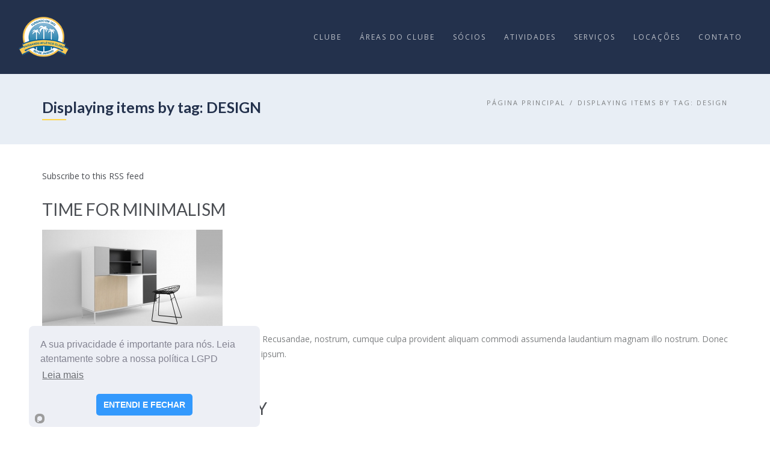

--- FILE ---
content_type: text/html; charset=utf-8
request_url: https://paissandu.net/index.php/component/k2/itemlist/tag/DESIGN?limitstart=0
body_size: 7491
content:
<!DOCTYPE html>
<html prefix="og: http://ogp.me/ns#" xmlns="https://www.w3.org/1999/xhtml" xml:lang="pt-br" lang="pt-br" dir="ltr">
<head>
    <meta name="viewport" content="width=device-width, initial-scale=1.0">
    
      <base href="https://paissandu.net/index.php/component/k2/itemlist/tag/DESIGN" />
  <meta http-equiv="content-type" content="text/html; charset=utf-8" />
  <meta property="og:url" content="https://paissandu.net/index.php/component/k2/itemlist/tag/DESIGN?limitstart=0" />
  <meta property="og:title" content="Displaying items by tag: DESIGN" />
  <meta property="og:type" content="website" />
  <meta name="generator" content="Joomla! - Open Source Content Management" />
  <title>Displaying items by tag: DESIGN</title>
  <link href="/index.php/component/k2/itemlist/tag/DESIGN?format=feed&amp;limitstart=&amp;type=rss" rel="alternate" type="application/rss+xml" title="RSS 2.0" />
  <link href="/index.php/component/k2/itemlist/tag/DESIGN?format=feed&amp;limitstart=&amp;type=atom" rel="alternate" type="application/atom+xml" title="Atom 1.0" />
  <link rel="stylesheet" href="/components/com_k2/css/k2.css" type="text/css" />
  <link rel="stylesheet" href="/templates/haswell/rs-plugin/css/settings.min.css" type="text/css" />
  <link rel="stylesheet" href="/templates/haswell/css/flexslider.css" type="text/css" />
  <link rel="stylesheet" href="/templates/haswell/css/bootstrap.min.css" type="text/css" />
  <link rel="stylesheet" href="https://fonts.googleapis.com/css?family=Lato:300,400,700%7COpen+Sans:400,300,700" type="text/css" />
  <link rel="stylesheet" href="/templates/haswell/css/icons-fonts.css" type="text/css" />
  <link rel="stylesheet" href="/templates/haswell/css/text-rotator.css" type="text/css" />
  <link rel="stylesheet" href="/templates/haswell/css/style.css" type="text/css" />
  <link rel="stylesheet" href="/templates/haswell/css/pac.css" type="text/css" />
  <link rel="stylesheet" href="/templates/haswell/css/custom.css" type="text/css" />
  <link rel="stylesheet" href="/templates/haswell/css/animate.min.css" type="text/css" />
  <script src="/media/jui/js/jquery.min.js" type="text/javascript"></script>
  <script src="/media/jui/js/jquery-noconflict.js" type="text/javascript"></script>
  <script src="/media/jui/js/jquery-migrate.min.js" type="text/javascript"></script>
  <script src="/components/com_k2/js/k2.js?v2.6.9&amp;sitepath=/" type="text/javascript"></script>
  <script src="/templates/haswell/js/jquery-1.11.2.min.js" type="text/javascript"></script>
  <script src="/templates/haswell/js/bootstrap.min.js" type="text/javascript"></script>
  <script src="/templates/haswell/js/jquery.magnific-popup.min.js" type="text/javascript"></script>
  <script src="/templates/haswell/js/isotope.pkgd.min.js" type="text/javascript"></script>
  <script src="/templates/haswell/js/imagesloaded.pkgd.min.js" type="text/javascript"></script>
  <script src="/templates/haswell/js/masonry.pkgd.min.js" type="text/javascript"></script>
  <script src="/templates/haswell/js/jquery.countTo.js" type="text/javascript"></script>
  <script src="/templates/haswell/js/jquery.appear.js" type="text/javascript"></script>
  <script src="/templates/haswell/js/owl.carousel.min.js" type="text/javascript"></script>
  <script src="/templates/haswell/js/jquery.stellar.min.js" type="text/javascript"></script>
  <script src="/templates/haswell/js/text-rotator.js" type="text/javascript"></script>
  <script src="/templates/haswell/js/jquery.nav.js" type="text/javascript"></script>
  <script src="/templates/haswell/js/jquery.flexslider-min.js" type="text/javascript"></script>
  <script src="/templates/haswell/js/flex-slider.js" type="text/javascript"></script>
  <script src="/templates/haswell/js/main.js" type="text/javascript"></script>
  <script src="/templates/haswell/js/script.js" type="text/javascript"></script>
  <script src="/media/jui/js/bootstrap.min.js" type="text/javascript"></script>
  <script type="text/javascript">
jQuery(document).ready(function(){
	jQuery('.hasTooltip').tooltip({"html": true,"container": "body"});
});window.setInterval(function(){var r;try{r=window.XMLHttpRequest?new XMLHttpRequest():new ActiveXObject("Microsoft.XMLHTTP")}catch(e){}if(r){r.open("GET","./",true);r.send(null)}},1740000);function do_nothing() { return; }
  </script>

    <!-- Standard Favicon--> 
    <link rel="shortcut icon" href="/images/PAC/logoPAC.png">
    <link rel="apple-touch-icon" href="/images/PAC/logoPAC.png">
    <link rel="apple-touch-icon" sizes="72x72" href="/templates/haswell/favicon/apple-touch-icon-72x72.png">
    <link rel="apple-touch-icon" sizes="114x114" href="/templates/haswell/favicon/apple-touch-icon-114x114.png">
     
    <!-- LESS stylesheet for managing color presets --> 
    <link rel="stylesheet/less" type="text/css" 
        href="/templates/haswell/less/color.php?feature_color=4b4e53">

    <!-- LESS JS engine -->
    <script src="/templates/haswell/less/less-1.5.0.min.js"></script>
    <style type="text/css">
        .button.thin.gray {
            border-color: #535961;
            color: #535961;
        }
        .button.thin.gray:hover {
            background-color: #535961;
        }
        .button.thin.gray:hover {
            background-color: #535961;
        }
        .button.gray.hover-thin {
            border-color: #535961;
        }
        .button.gray.hover-thin:hover {
            border: 2px solid #535961;
            color: #535961;
        }
        .button.gray {
            background-color: #535961;
        }
      
      @media(min-width: 767px){
      #main-menu .sub .sub .sub .sub { display: block !important; left: 170px; top: -20px; position: absolute; padding-left: 15px;}
        }
    </style>

</head>

<body class="site com_k2 view-itemlist no-layout task-tag">
<!-- LOADER --> 
<div id="loader-overflow">
    <div id="loader3">Please enable JS</div>
</div>  
<div id="wrap" class="boxed ">
<div class="grey-bg"> <!-- Grey BG  -->   
            
         
            <!-- HEADER -->
            <header id="nav" class="header header-1 black-header no-transparent mobile-no-transparent">
              
               <!-- LINGUAGEM -->
               <div class="container linguagem">
                    <div class="bandeira"><img class="br"src="https://www.paissandu.net/site/images/PAC/flag-br.png"><img class="en" src="https://www.paissandu.net/site/images/PAC/flag-en.png">
                    </div>
                </div>
                <!-- FIM LINGUAGEM -->
              
              <div class="header-wrapper grey-dark-bg">
                
                
                <div class="container-m-30 clearfix">
                  <div class="logo-row">
                  
                    <!-- LOGO --> 
                    <div class="logo-container-2">
                      <a href="https://www.paissandu.net/">
                          <div class="logo-2">
                              <img class="logo-img" src="https://www.paissandu.net/images/PAC/logoPAC.png" alt="Paissandu Atlético Clube" />                          </div>
                      </a>
                    </div>
                    <!-- BUTTON --> 
                    <div class="menu-btn-respons-container">
                        <button type="button" class="navbar-toggle btn-navbar collapsed" data-toggle="collapse" data-target="#main-menu .navbar-collapse">
                            <span aria-hidden="true" class="icon_menu hamb-mob-icon"></span>
                        </button>
                    </div>
                 </div>
                </div>
        
                <!-- MAIN MENU CONTAINER -->
                <div class="main-menu-container">
                    
                      <div class="container-m-30 clearfix"> 
                      
                            <!-- MAIN MENU -->
                            <div id="main-menu">
                              <div class="navbar navbar-default" role="navigation">
        
                                <nav class="collapse collapsing navbar-collapse right-1024">
                                		<div class="moduletable">
						<ul class="nav navbar-nav pac "
>
<li class="item-348 deeper drop parent"><a  class="active"  href="#" >CLUBE</a><ul class="sub"><li class="item-358"><a href="/index.php/clube/historia" >HISTÓRIA</a></li><li class="item-491"><a href="/index.php/clube/videos" >Vídeos</a></li><li class="item-359"><a href="/index.php/clube/localizacao" >LOCALIZAÇÃO</a></li><li class="item-362 deeper drop"><a href="/index.php/clube/horarios-de-funcionamento" >HORÁRIOS</a><ul class="sub"><li class="item-530"><a href="/index.php/clube/tenis/ranking-e-desafios-2018" >Ranking e Desafios</a></li><li class="item-534"><a href="/index.php/clube/tenis/regulamento-ranking" >Regulamento Ranking</a></li></ul></li></ul></li><li class="item-352"><a href="/index.php/areas-do-clube" >ÁREAS DO CLUBE</a></li><li class="item-451 deeper drop parent"><a  class=""  href="#" >SÓCIOS</a><ul class="sub"><li class="item-368 deeper drop"><a href="/index.php/socios-pac/politica-de-convidados" >POLÍTICA DE CONVIDADOS</a><ul class="sub"><li class="item-518 deeper drop parent"><a  class=""  href="#" >Diretor</a><ul class="sub"><li class="item-390"><a href="/index.php/socios-pac/conselhos/2017-10-20-19-54-13/composicao-diretor" >Composição</a></li><li class="item-519"><a href="/index.php/socios-pac/conselhos/2017-10-20-19-54-13/informativo-conselho-diretor" >INFORMATIVOS</a></li></ul></li><li class="item-521 deeper drop parent"><a  class=""  href="#" >Deliberativo</a><ul class="sub"><li class="item-391"><a href="/index.php/socios-pac/conselhos/deliberativo/conselho-deliberativo" >Composição</a></li><li class="item-685 deeper drop parent"><a  class=""  href="#" >Informativos</a><ul class="sub"><li class="item-523"><a href="/index.php/socios-pac/conselhos/deliberativo/informativos/atas-informativos-conselho-deliberativo" >ATAS</a></li><li class="item-686"><a href="/index.php/socios-pac/conselhos/deliberativo/informativos/atos-normativos-conselho-deliberativo" >ATOS NORMATIVOS</a></li><li class="item-715"><a href="/index.php/socios-pac/conselhos/deliberativo/informativos/regimentos-interno-conselho-deliberativo" >REGIMENTOS INTERNO</a></li></ul></li></ul></li><li class="item-522 deeper drop parent"><a  class=""  href="#" >Fiscal</a><ul class="sub"><li class="item-392"><a href="/index.php/socios-pac/conselhos/fiscal/composicao-fiscal" >Composição</a></li><li class="item-705"><a href="/index.php/socios-pac/conselhos/fiscal/regimento-fiscal" >Regimentos</a></li></ul></li></ul></li><li class="item-438"><a href="/index.php/socios-pac/area-do-associado" >ÁREA DO ASSOCIADO</a></li><li class="item-603"><a href="/index.php/socios-pac/política-lgpd" >Política LGPD</a></li></ul></li><li class="item-450"><a href="/index.php/atividades" >ATIVIDADES</a></li><li class="item-413 deeper drop parent"><a  class=""  href="#" >SERVIÇOS</a><ul class="sub"><li class="item-353 deeper drop parent"><a  class=""  href="#" >RESTAURANTES</a><ul class="sub"><li class="item-383"><a href="/index.php/servicos/restaurante/restaurant-the-spot" >RESTAURANTE &quot;THE SPOT&quot;</a></li><li class="item-415"><a href="/index.php/servicos/restaurante/varanda-interna" >VARANDA INTERNA</a></li><li class="item-496"><a href="/index.php/servicos/restaurante/varanda-piscina" >VARANDA PISCINA</a></li></ul></li><li class="item-379"><a href="/index.php/servicos/massagem" >MASSAGEM</a></li><li class="item-498"><a href="/index.php/servicos/salao-de-beleza" >Salão de Beleza</a></li></ul></li><li class="item-371 deeper drop parent"><a  class=""  href="#" >LOCAÇÕES</a><ul class="sub"><li class="item-394"><a href="/index.php/locacoes/salao-nobre" >Salão Nobre</a></li><li class="item-398"><a href="/index.php/locacoes/green-club" >Green Club</a></li><li class="item-400"><a href="/index.php/locacoes/forno-de-pizza-churrasqueira" >Forno de Pizza / Churrasqueira</a></li></ul></li><li class="item-356 deeper drop"><a href="/index.php/contato" >CONTATO</a><ul class="sub"><li class="item-418"><a href="/index.php/piscina/regulamentos" >Regulamentos</a></li></ul></li></ul>
		</div>
	
                                </nav>
        
                              </div>
                            </div>
                            <!-- END main-menu -->
                            
                      </div>
                      <!-- END container-m-30 -->
                    
                </div>
                <!-- END main-menu-container -->
                
                		<div class="moduletable.form-pacc">
							<h3>Login</h3>
						<form action="https://paissandu.net/index.php/component/k2/itemlist/tag/DESIGN?limitstart=0" method="post" id="login-form" class="form-inline">
			<div class="pretext">
			<p>Faça o login e tenha acesso a todo conteúdo do site.</p>
		</div>
		<div class="userdata">
		<div id="form-login-username" class="control-group">
			<div class="controls">
									<div class="input-prepend pac">
						<span class="add-on">
							<span class="icon-user hasTooltip" title="Nome de Usuário"></span>
							<label for="modlgn-username" class="element-invisible pac">Nome de Usuário</label>
						</span>
						<input id="modlgn-username" type="text" name="username" class="input-small" tabindex="0" size="18" placeholder="Nome de Usuário" />
					</div>
							</div>
		</div>
		<div id="form-login-password" class="control-group">
			<div class="controls">
									<div class="input-prepend pac">
						<span class="add-on">
							<span class="icon-lock hasTooltip" title="Senha">
							</span>
								<label for="modlgn-passwd" class="element-invisible pac">Senha							</label>
						</span>
						<input id="modlgn-passwd" type="password" name="password" class="input-small" tabindex="0" size="18" placeholder="Senha" />
					</div>
							</div>
		</div>
						<div id="form-login-remember" class="control-group checkbox pac">
			<label for="modlgn-remember" class="control-label">Lembrar-me</label> <input id="modlgn-remember" type="checkbox" name="remember" class="inputbox" value="yes"/>
		</div>
				<div id="form-login-submit pac" class="control-group">
			<div class="controls">
				<button type="submit" tabindex="0" name="Submit" class="btn btn-primary">Entrar</button>
			</div>
		</div>
					<ul class="unstyled pac">
							<li>
					<a href="/index.php/component/users/?view=registration">
					Criar uma Conta <span class="icon-arrow-right"></span></a>
				</li>
							<li>
					<a href="/index.php/component/users/?view=remind">
					Esqueceu seu usuário?</a>
				</li>
				<li>
					<a href="/index.php/component/users/?view=reset">
					Esqueceu sua senha?</a>
				</li>
			</ul>
		<input type="hidden" name="option" value="com_users" />
		<input type="hidden" name="task" value="user.login" />
		<input type="hidden" name="return" value="aW5kZXgucGhwP0l0ZW1pZD01MTU=" />
		<input type="hidden" name="a249d9fc42c71ae8bc0522264bf2b701" value="1" />	</div>
	</form>
		</div>
	
                
              </div>
              <!-- END header-wrapper -->
              
            </header>
         
                                    
             <div class="page-title-cont page-title-small grey-light-bg">
      <div class="relative container align-left">
        <div class="row">
          
          <div class="col-md-6">
            <h1 class="page-title">Displaying items by tag: DESIGN</h1>
          </div>
          
          <div class="col-md-6">
              		<div class="moduletable">
						
<div class="breadcrumbs ">
	<a href="/index.php" class="pathway">Página Principal</a><span class="slash-divider">/</span><span class=""></span>Displaying items by tag: DESIGN</div>
		</div>
	
          </div>
          
        </div>
      </div>
    </div>
    
                         
            <!-- main content -->
            <div class="container p-140-cont">
            <div class="row ">
                                <div class="col-sm-12 com-md-12">
                    
                    <div id="system-message-container">
	</div>

                    
<!-- Start K2 Tag Layout -->
<div id="k2Container" class="tagView">

	
		<!-- RSS feed icon -->
	<div class="k2FeedIcon">
		<a href="/index.php/component/k2/itemlist/tag/DESIGN?format=feed&amp;limitstart=" title="Subscribe to this RSS feed">
			<span>Subscribe to this RSS feed</span>
		</a>
		<div class="clr"></div>
	</div>
	
		<div class="tagItemList">
		
		<!-- Start K2 Item Layout -->
		<div class="tagItemView">

			<div class="tagItemHeader">
							
			  			  <!-- Item title -->
			  <h2 class="tagItemTitle">
			  						<a href="/index.php/blog/blog-fullwidth/1-column/item/21-time-for-minimalism">
			  		TIME FOR MINIMALISM			  	</a>
			  				  </h2>
			  		  </div>

		  <div class="tagItemBody">
			  			  <!-- Item Image -->
			  <div class="tagItemImageBlock">
				  <span class="tagItemImage">
				    <a href="/index.php/blog/blog-fullwidth/1-column/item/21-time-for-minimalism" title="TIME FOR MINIMALISM">
				    	<img src="/media/k2/items/cache/9b2c4b44fb86522964124ed80d03c5e8_Generic.jpg" alt="TIME FOR MINIMALISM" style="width:300px; height:auto;" />
				    </a>
				  </span>
				  <div class="clr"></div>
			  </div>
			  			  
			  			  <!-- Item introtext -->
			  <div class="tagItemIntroText">
			  	<p>Lorem ipsum dolor sit amet, consectetur adipisicing elit. Recusandae, nostrum, cumque culpa provident aliquam commodi assumenda laudantium magnam illo nostrum. Donec nibh sapien, molestie quis elementum et, dim non atino ipsum.</p>
			  </div>
			  
			  <div class="clr"></div>
		  </div>
		  
		  <div class="clr"></div>
		  
		  		  
						<!-- Item category name -->
			<div class="tagItemCategory">
				<span>Published in</span>
				<a href="/index.php/blog/blog-fullwidth/1-column">Blog FullWidth 1 Column</a>
			</div>
						
			
			<div class="clr"></div>
		</div>
		<!-- End K2 Item Layout -->
		
		
		<!-- Start K2 Item Layout -->
		<div class="tagItemView">

			<div class="tagItemHeader">
							
			  			  <!-- Item title -->
			  <h2 class="tagItemTitle">
			  						<a href="/index.php/blog/blog-fullwidth/1-column/item/22-post-with-slider-gallery">
			  		POST WITH SLIDER GALLERY			  	</a>
			  				  </h2>
			  		  </div>

		  <div class="tagItemBody">
			  			  
			  			  <!-- Item introtext -->
			  <div class="tagItemIntroText">
			  	<p>Lorem ipsum dolor sit amet, consectetur adipisicing elit. Recusandae, nostrum, cumque culpa provident aliquam commodi assumenda laudantium magnam illo nostrum. Donec nibh sapien, molestie quis elementum et, dim non atino ipsum.</p>
			  </div>
			  
			  <div class="clr"></div>
		  </div>
		  
		  <div class="clr"></div>
		  
		  		  
						<!-- Item category name -->
			<div class="tagItemCategory">
				<span>Published in</span>
				<a href="/index.php/blog/blog-fullwidth/1-column">Blog FullWidth 1 Column</a>
			</div>
						
			
			<div class="clr"></div>
		</div>
		<!-- End K2 Item Layout -->
		
		
		<!-- Start K2 Item Layout -->
		<div class="tagItemView">

			<div class="tagItemHeader">
							
			  			  <!-- Item title -->
			  <h2 class="tagItemTitle">
			  						<a href="/index.php/blog/blog-fullwidth/1-column/item/25-post-with-image-preview">
			  		Post With Image Preview			  	</a>
			  				  </h2>
			  		  </div>

		  <div class="tagItemBody">
			  			  <!-- Item Image -->
			  <div class="tagItemImageBlock">
				  <span class="tagItemImage">
				    <a href="/index.php/blog/blog-fullwidth/1-column/item/25-post-with-image-preview" title="Post With Image Preview">
				    	<img src="/media/k2/items/cache/af2ef6a0e2c9c528b09655df79f3b312_Generic.jpg" alt="Post With Image Preview" style="width:300px; height:auto;" />
				    </a>
				  </span>
				  <div class="clr"></div>
			  </div>
			  			  
			  			  <!-- Item introtext -->
			  <div class="tagItemIntroText">
			  	<p>Lorem ipsum dolor sit amet, consectetur adipisicing elit. Recusandae, nostrum, cumque culpa provident aliquam commodi assumenda laudantium magnam illo nostrum. Donec nibh sapien, molestie quis elementum et, dim non atino ipsum.</p>
			  </div>
			  
			  <div class="clr"></div>
		  </div>
		  
		  <div class="clr"></div>
		  
		  		  
						<!-- Item category name -->
			<div class="tagItemCategory">
				<span>Published in</span>
				<a href="/index.php/blog/blog-fullwidth/1-column">Blog FullWidth 1 Column</a>
			</div>
						
			
			<div class="clr"></div>
		</div>
		<!-- End K2 Item Layout -->
		
		
		<!-- Start K2 Item Layout -->
		<div class="tagItemView">

			<div class="tagItemHeader">
							
			  			  <!-- Item title -->
			  <h2 class="tagItemTitle">
			  						<a href="/index.php/blog/blog-fullwidth/1-column/item/26-post-with-image-preview">
			  		Post With Image Preview			  	</a>
			  				  </h2>
			  		  </div>

		  <div class="tagItemBody">
			  			  <!-- Item Image -->
			  <div class="tagItemImageBlock">
				  <span class="tagItemImage">
				    <a href="/index.php/blog/blog-fullwidth/1-column/item/26-post-with-image-preview" title="Post With Image Preview">
				    	<img src="/media/k2/items/cache/feb4274796d93ff716e9650163a77fb8_Generic.jpg" alt="Post With Image Preview" style="width:300px; height:auto;" />
				    </a>
				  </span>
				  <div class="clr"></div>
			  </div>
			  			  
			  			  <!-- Item introtext -->
			  <div class="tagItemIntroText">
			  	<p>Lorem ipsum dolor sit amet, consectetur adipisicing elit. Recusandae, nostrum, cumque culpa provident aliquam commodi assumenda laudantium magnam illo nostrum. Donec nibh sapien, molestie quis elementum et, dim non atino ipsum.</p>
			  </div>
			  
			  <div class="clr"></div>
		  </div>
		  
		  <div class="clr"></div>
		  
		  		  
						<!-- Item category name -->
			<div class="tagItemCategory">
				<span>Published in</span>
				<a href="/index.php/blog/blog-fullwidth/1-column">Blog FullWidth 1 Column</a>
			</div>
						
			
			<div class="clr"></div>
		</div>
		<!-- End K2 Item Layout -->
		
		
		<!-- Start K2 Item Layout -->
		<div class="tagItemView">

			<div class="tagItemHeader">
							
			  			  <!-- Item title -->
			  <h2 class="tagItemTitle">
			  						<a href="/index.php/blog/blog-single/fullwidth">
			  		POST WITH SLIDER GALLERY			  	</a>
			  				  </h2>
			  		  </div>

		  <div class="tagItemBody">
			  			  
			  			  <!-- Item introtext -->
			  <div class="tagItemIntroText">
			  	<p>Lorem ipsum dolor sit amet, consectetur adipisicing elit. Recusandae, nostrum, cumque culpa provident aliquam commodi assumenda laudantium magnam illo nostrum. Donec nibh sapien, molestie quis elementum et, dim non atino ipsum.</p>
			  </div>
			  
			  <div class="clr"></div>
		  </div>
		  
		  <div class="clr"></div>
		  
		  		  
						<!-- Item category name -->
			<div class="tagItemCategory">
				<span>Published in</span>
				<a href="/index.php/blog/blog-fullwidth/1-column">Blog FullWidth 1 Column</a>
			</div>
						
			
			<div class="clr"></div>
		</div>
		<!-- End K2 Item Layout -->
		
		
		<!-- Start K2 Item Layout -->
		<div class="tagItemView">

			<div class="tagItemHeader">
							
			  			  <!-- Item title -->
			  <h2 class="tagItemTitle">
			  						<a href="/index.php/blog/blog-fullwidth/1-column/item/23-post-with-vimeo-video">
			  		POST WITH VIMEO VIDEO			  	</a>
			  				  </h2>
			  		  </div>

		  <div class="tagItemBody">
			  			  
			  			  <!-- Item introtext -->
			  <div class="tagItemIntroText">
			  	<p>Lorem ipsum dolor sit amet, consectetur adipisicing elit. Recusandae, nostrum, cumque culpa provident aliquam commodi assumenda laudantium magnam illo nostrum. Donec nibh sapien, molestie quis elementum et, dim non atino ipsum.</p>
			  </div>
			  
			  <div class="clr"></div>
		  </div>
		  
		  <div class="clr"></div>
		  
		  		  
						<!-- Item category name -->
			<div class="tagItemCategory">
				<span>Published in</span>
				<a href="/index.php/blog/blog-fullwidth/1-column">Blog FullWidth 1 Column</a>
			</div>
						
			
			<div class="clr"></div>
		</div>
		<!-- End K2 Item Layout -->
		
		
		<!-- Start K2 Item Layout -->
		<div class="tagItemView">

			<div class="tagItemHeader">
							
			  			  <!-- Item title -->
			  <h2 class="tagItemTitle">
			  						<a href="/index.php/blog/blog-masonry/2-columns/item/76-time-for-minimalism">
			  		TIME FOR MINIMALISM			  	</a>
			  				  </h2>
			  		  </div>

		  <div class="tagItemBody">
			  			  <!-- Item Image -->
			  <div class="tagItemImageBlock">
				  <span class="tagItemImage">
				    <a href="/index.php/blog/blog-masonry/2-columns/item/76-time-for-minimalism" title="TIME FOR MINIMALISM">
				    	<img src="/media/k2/items/cache/924e149af069b8ea323a809fbb1171d4_Generic.jpg" alt="TIME FOR MINIMALISM" style="width:300px; height:auto;" />
				    </a>
				  </span>
				  <div class="clr"></div>
			  </div>
			  			  
			  			  <!-- Item introtext -->
			  <div class="tagItemIntroText">
			  	<p>Lorem ipsum dolor sit amet, consectetur adipisicing elit. Recusandae, nostrum, cumque culpa provident aliquam commodi assumenda laudantium magnam illo nostrum. Donec nibh sapien, molestie quis elementum et, dim non atino ipsum.</p>
			  </div>
			  
			  <div class="clr"></div>
		  </div>
		  
		  <div class="clr"></div>
		  
		  		  
						<!-- Item category name -->
			<div class="tagItemCategory">
				<span>Published in</span>
				<a href="/index.php/blog/blog-masonry/2-columns">Blog Masonry</a>
			</div>
						
			
			<div class="clr"></div>
		</div>
		<!-- End K2 Item Layout -->
		
		
		<!-- Start K2 Item Layout -->
		<div class="tagItemView">

			<div class="tagItemHeader">
							
			  			  <!-- Item title -->
			  <h2 class="tagItemTitle">
			  						<a href="/index.php/blog/blog-masonry/2-columns/item/72-post-with-image-preview">
			  		Post With Image Preview			  	</a>
			  				  </h2>
			  		  </div>

		  <div class="tagItemBody">
			  			  <!-- Item Image -->
			  <div class="tagItemImageBlock">
				  <span class="tagItemImage">
				    <a href="/index.php/blog/blog-masonry/2-columns/item/72-post-with-image-preview" title="Post With Image Preview">
				    	<img src="/media/k2/items/cache/d6086de322f98f66cc694f32ea284557_Generic.jpg" alt="Post With Image Preview" style="width:300px; height:auto;" />
				    </a>
				  </span>
				  <div class="clr"></div>
			  </div>
			  			  
			  			  <!-- Item introtext -->
			  <div class="tagItemIntroText">
			  	<p>Lorem ipsum dolor sit amet, consectetur adipisicing elit. Recusandae, nostrum, cumque culpa provident aliquam commodi assumenda laudantium magnam illo nostrum. Donec nibh sapien, molestie quis elementum et, dim non atino ipsum.</p>
			  </div>
			  
			  <div class="clr"></div>
		  </div>
		  
		  <div class="clr"></div>
		  
		  		  
						<!-- Item category name -->
			<div class="tagItemCategory">
				<span>Published in</span>
				<a href="/index.php/blog/blog-masonry/2-columns">Blog Masonry</a>
			</div>
						
			
			<div class="clr"></div>
		</div>
		<!-- End K2 Item Layout -->
		
		
		<!-- Start K2 Item Layout -->
		<div class="tagItemView">

			<div class="tagItemHeader">
							
			  			  <!-- Item title -->
			  <h2 class="tagItemTitle">
			  						<a href="/index.php/blog/blog-masonry/2-columns/item/71-post-with-image-preview">
			  		Copy of Post With Image Preview			  	</a>
			  				  </h2>
			  		  </div>

		  <div class="tagItemBody">
			  			  <!-- Item Image -->
			  <div class="tagItemImageBlock">
				  <span class="tagItemImage">
				    <a href="/index.php/blog/blog-masonry/2-columns/item/71-post-with-image-preview" title="Copy of Post With Image Preview">
				    	<img src="/media/k2/items/cache/1698b847c2e4fe98c05adcdc9d420590_Generic.jpg" alt="Copy of Post With Image Preview" style="width:300px; height:auto;" />
				    </a>
				  </span>
				  <div class="clr"></div>
			  </div>
			  			  
			  			  <!-- Item introtext -->
			  <div class="tagItemIntroText">
			  	<p>Lorem ipsum dolor sit amet, consectetur adipisicing elit. Recusandae, nostrum, cumque culpa provident aliquam commodi assumenda laudantium magnam illo nostrum. Donec nibh sapien, molestie quis elementum et, dim non atino ipsum.</p>
			  </div>
			  
			  <div class="clr"></div>
		  </div>
		  
		  <div class="clr"></div>
		  
		  		  
						<!-- Item category name -->
			<div class="tagItemCategory">
				<span>Published in</span>
				<a href="/index.php/blog/blog-masonry/2-columns">Blog Masonry</a>
			</div>
						
			
			<div class="clr"></div>
		</div>
		<!-- End K2 Item Layout -->
		
		
		<!-- Start K2 Item Layout -->
		<div class="tagItemView">

			<div class="tagItemHeader">
							
			  			  <!-- Item title -->
			  <h2 class="tagItemTitle">
			  						<a href="/index.php/blog/blog-fullwidth/2-column/item/30-post-with-slider-gallery">
			  		Copy of POST WITH SLIDER GALLERY			  	</a>
			  				  </h2>
			  		  </div>

		  <div class="tagItemBody">
			  			  
			  			  <!-- Item introtext -->
			  <div class="tagItemIntroText">
			  	<p>Lorem ipsum dolor sit amet, consectetur adipisicing elit. Recusandae, nostrum, cumque culpa provident aliquam commodi assumenda laudantium magnam illo nostrum. Donec nibh sapien, molestie quis elementum et, dim non atino ipsum.</p>
			  </div>
			  
			  <div class="clr"></div>
		  </div>
		  
		  <div class="clr"></div>
		  
		  		  
						<!-- Item category name -->
			<div class="tagItemCategory">
				<span>Published in</span>
				<a href="/index.php/blog/blog-fullwidth/2-column">Blog FullWidth 2 Columns</a>
			</div>
						
			
			<div class="clr"></div>
		</div>
		<!-- End K2 Item Layout -->
		
		
		<!-- Start K2 Item Layout -->
		<div class="tagItemView">

			<div class="tagItemHeader">
							
			  			  <!-- Item title -->
			  <h2 class="tagItemTitle">
			  						<a href="/index.php/blog/blog-fullwidth/2-column/item/31-post-with-image-preview">
			  		Copy of Post With Image Preview			  	</a>
			  				  </h2>
			  		  </div>

		  <div class="tagItemBody">
			  			  <!-- Item Image -->
			  <div class="tagItemImageBlock">
				  <span class="tagItemImage">
				    <a href="/index.php/blog/blog-fullwidth/2-column/item/31-post-with-image-preview" title="Copy of Post With Image Preview">
				    	<img src="/media/k2/items/cache/fa55c8bad0e242eb7986dc1135b50adb_Generic.jpg" alt="Copy of Post With Image Preview" style="width:300px; height:auto;" />
				    </a>
				  </span>
				  <div class="clr"></div>
			  </div>
			  			  
			  			  <!-- Item introtext -->
			  <div class="tagItemIntroText">
			  	<p>Lorem ipsum dolor sit amet, consectetur adipisicing elit. Recusandae, nostrum, cumque culpa provident aliquam commodi assumenda laudantium magnam illo nostrum. Donec nibh sapien, molestie quis elementum et, dim non atino ipsum.</p>
			  </div>
			  
			  <div class="clr"></div>
		  </div>
		  
		  <div class="clr"></div>
		  
		  		  
						<!-- Item category name -->
			<div class="tagItemCategory">
				<span>Published in</span>
				<a href="/index.php/blog/blog-fullwidth/2-column">Blog FullWidth 2 Columns</a>
			</div>
						
			
			<div class="clr"></div>
		</div>
		<!-- End K2 Item Layout -->
		
		
		<!-- Start K2 Item Layout -->
		<div class="tagItemView">

			<div class="tagItemHeader">
							
			  			  <!-- Item title -->
			  <h2 class="tagItemTitle">
			  						<a href="/index.php/blog/blog-fullwidth/2-column/item/32-post-with-image-preview">
			  		Copy of Post With Image Preview			  	</a>
			  				  </h2>
			  		  </div>

		  <div class="tagItemBody">
			  			  <!-- Item Image -->
			  <div class="tagItemImageBlock">
				  <span class="tagItemImage">
				    <a href="/index.php/blog/blog-fullwidth/2-column/item/32-post-with-image-preview" title="Copy of Post With Image Preview">
				    	<img src="/media/k2/items/cache/867519228d1d5325856fc61d710ded0e_Generic.jpg" alt="Copy of Post With Image Preview" style="width:300px; height:auto;" />
				    </a>
				  </span>
				  <div class="clr"></div>
			  </div>
			  			  
			  			  <!-- Item introtext -->
			  <div class="tagItemIntroText">
			  	<p>Lorem ipsum dolor sit amet, consectetur adipisicing elit. Recusandae, nostrum, cumque culpa provident aliquam commodi assumenda laudantium magnam illo nostrum. Donec nibh sapien, molestie quis elementum et, dim non atino ipsum.</p>
			  </div>
			  
			  <div class="clr"></div>
		  </div>
		  
		  <div class="clr"></div>
		  
		  		  
						<!-- Item category name -->
			<div class="tagItemCategory">
				<span>Published in</span>
				<a href="/index.php/blog/blog-fullwidth/2-column">Blog FullWidth 2 Columns</a>
			</div>
						
			
			<div class="clr"></div>
		</div>
		<!-- End K2 Item Layout -->
		
		
		<!-- Start K2 Item Layout -->
		<div class="tagItemView">

			<div class="tagItemHeader">
							
			  			  <!-- Item title -->
			  <h2 class="tagItemTitle">
			  						<a href="/index.php/blog/blog-fullwidth/2-column/item/34-post-with-vimeo-video">
			  		Copy of POST WITH VIMEO VIDEO			  	</a>
			  				  </h2>
			  		  </div>

		  <div class="tagItemBody">
			  			  
			  			  <!-- Item introtext -->
			  <div class="tagItemIntroText">
			  	<p>Lorem ipsum dolor sit amet, consectetur adipisicing elit. Recusandae, nostrum, cumque culpa provident aliquam commodi assumenda laudantium magnam illo nostrum. Donec nibh sapien, molestie quis elementum et, dim non atino ipsum.</p>
			  </div>
			  
			  <div class="clr"></div>
		  </div>
		  
		  <div class="clr"></div>
		  
		  		  
						<!-- Item category name -->
			<div class="tagItemCategory">
				<span>Published in</span>
				<a href="/index.php/blog/blog-fullwidth/2-column">Blog FullWidth 2 Columns</a>
			</div>
						
			
			<div class="clr"></div>
		</div>
		<!-- End K2 Item Layout -->
		
		
		<!-- Start K2 Item Layout -->
		<div class="tagItemView">

			<div class="tagItemHeader">
							
			  			  <!-- Item title -->
			  <h2 class="tagItemTitle">
			  						<a href="/index.php/blog/blog-fullwidth/2-column/item/35-post-with-slider-gallery">
			  		Copy of POST WITH SLIDER GALLERY			  	</a>
			  				  </h2>
			  		  </div>

		  <div class="tagItemBody">
			  			  
			  			  <!-- Item introtext -->
			  <div class="tagItemIntroText">
			  	<p>Lorem ipsum dolor sit amet, consectetur adipisicing elit. Recusandae, nostrum, cumque culpa provident aliquam commodi assumenda laudantium magnam illo nostrum. Donec nibh sapien, molestie quis elementum et, dim non atino ipsum.</p>
			  </div>
			  
			  <div class="clr"></div>
		  </div>
		  
		  <div class="clr"></div>
		  
		  		  
						<!-- Item category name -->
			<div class="tagItemCategory">
				<span>Published in</span>
				<a href="/index.php/blog/blog-fullwidth/2-column">Blog FullWidth 2 Columns</a>
			</div>
						
			
			<div class="clr"></div>
		</div>
		<!-- End K2 Item Layout -->
		
		
		<!-- Start K2 Item Layout -->
		<div class="tagItemView">

			<div class="tagItemHeader">
							
			  			  <!-- Item title -->
			  <h2 class="tagItemTitle">
			  						<a href="/index.php/blog/blog-fullwidth/2-column/item/36-time-for-minimalism">
			  		Copy of TIME FOR MINIMALISM			  	</a>
			  				  </h2>
			  		  </div>

		  <div class="tagItemBody">
			  			  <!-- Item Image -->
			  <div class="tagItemImageBlock">
				  <span class="tagItemImage">
				    <a href="/index.php/blog/blog-fullwidth/2-column/item/36-time-for-minimalism" title="Copy of TIME FOR MINIMALISM">
				    	<img src="/media/k2/items/cache/9ecd376e5371efaef9aad9bc9143aed8_Generic.jpg" alt="Copy of TIME FOR MINIMALISM" style="width:300px; height:auto;" />
				    </a>
				  </span>
				  <div class="clr"></div>
			  </div>
			  			  
			  			  <!-- Item introtext -->
			  <div class="tagItemIntroText">
			  	<p>Lorem ipsum dolor sit amet, consectetur adipisicing elit. Recusandae, nostrum, cumque culpa provident aliquam commodi assumenda laudantium magnam illo nostrum. Donec nibh sapien, molestie quis elementum et, dim non atino ipsum.</p>
			  </div>
			  
			  <div class="clr"></div>
		  </div>
		  
		  <div class="clr"></div>
		  
		  		  
						<!-- Item category name -->
			<div class="tagItemCategory">
				<span>Published in</span>
				<a href="/index.php/blog/blog-fullwidth/2-column">Blog FullWidth 2 Columns</a>
			</div>
						
			
			<div class="clr"></div>
		</div>
		<!-- End K2 Item Layout -->
		
		
		<!-- Start K2 Item Layout -->
		<div class="tagItemView">

			<div class="tagItemHeader">
							
			  			  <!-- Item title -->
			  <h2 class="tagItemTitle">
			  						<a href="/index.php/blog/blog-left-slidebar/1-column/item/38-post-with-slider-gallery">
			  		Copy of POST WITH SLIDER GALLERY			  	</a>
			  				  </h2>
			  		  </div>

		  <div class="tagItemBody">
			  			  
			  			  <!-- Item introtext -->
			  <div class="tagItemIntroText">
			  	<p>Lorem ipsum dolor sit amet, consectetur adipisicing elit. Recusandae, nostrum, cumque culpa provident aliquam commodi assumenda laudantium magnam illo nostrum. Donec nibh sapien, molestie quis elementum et, dim non atino ipsum.</p>
			  </div>
			  
			  <div class="clr"></div>
		  </div>
		  
		  <div class="clr"></div>
		  
		  		  
						<!-- Item category name -->
			<div class="tagItemCategory">
				<span>Published in</span>
				<a href="/index.php/blog/blog-left-slidebar/1-column">Blog Slidebar Left 1 Column</a>
			</div>
						
			
			<div class="clr"></div>
		</div>
		<!-- End K2 Item Layout -->
		
		
		<!-- Start K2 Item Layout -->
		<div class="tagItemView">

			<div class="tagItemHeader">
							
			  			  <!-- Item title -->
			  <h2 class="tagItemTitle">
			  						<a href="/index.php/blog/blog-left-slidebar/1-column/item/39-post-with-image-preview">
			  		Copy of Post With Image Preview			  	</a>
			  				  </h2>
			  		  </div>

		  <div class="tagItemBody">
			  			  <!-- Item Image -->
			  <div class="tagItemImageBlock">
				  <span class="tagItemImage">
				    <a href="/index.php/blog/blog-left-slidebar/1-column/item/39-post-with-image-preview" title="Copy of Post With Image Preview">
				    	<img src="/media/k2/items/cache/c99e3db826c0f4cc2688a36ce3b60e1a_Generic.jpg" alt="Copy of Post With Image Preview" style="width:300px; height:auto;" />
				    </a>
				  </span>
				  <div class="clr"></div>
			  </div>
			  			  
			  			  <!-- Item introtext -->
			  <div class="tagItemIntroText">
			  	<p>Lorem ipsum dolor sit amet, consectetur adipisicing elit. Recusandae, nostrum, cumque culpa provident aliquam commodi assumenda laudantium magnam illo nostrum. Donec nibh sapien, molestie quis elementum et, dim non atino ipsum.</p>
			  </div>
			  
			  <div class="clr"></div>
		  </div>
		  
		  <div class="clr"></div>
		  
		  		  
						<!-- Item category name -->
			<div class="tagItemCategory">
				<span>Published in</span>
				<a href="/index.php/blog/blog-left-slidebar/1-column">Blog Slidebar Left 1 Column</a>
			</div>
						
			
			<div class="clr"></div>
		</div>
		<!-- End K2 Item Layout -->
		
		
		<!-- Start K2 Item Layout -->
		<div class="tagItemView">

			<div class="tagItemHeader">
							
			  			  <!-- Item title -->
			  <h2 class="tagItemTitle">
			  						<a href="/index.php/blog/blog-left-slidebar/1-column/item/40-post-with-image-preview">
			  		Copy of Post With Image Preview			  	</a>
			  				  </h2>
			  		  </div>

		  <div class="tagItemBody">
			  			  <!-- Item Image -->
			  <div class="tagItemImageBlock">
				  <span class="tagItemImage">
				    <a href="/index.php/blog/blog-left-slidebar/1-column/item/40-post-with-image-preview" title="Copy of Post With Image Preview">
				    	<img src="/media/k2/items/cache/ccb4e23c8aa216f1e96d31ab209c036b_Generic.jpg" alt="Copy of Post With Image Preview" style="width:300px; height:auto;" />
				    </a>
				  </span>
				  <div class="clr"></div>
			  </div>
			  			  
			  			  <!-- Item introtext -->
			  <div class="tagItemIntroText">
			  	<p>Lorem ipsum dolor sit amet, consectetur adipisicing elit. Recusandae, nostrum, cumque culpa provident aliquam commodi assumenda laudantium magnam illo nostrum. Donec nibh sapien, molestie quis elementum et, dim non atino ipsum.</p>
			  </div>
			  
			  <div class="clr"></div>
		  </div>
		  
		  <div class="clr"></div>
		  
		  		  
						<!-- Item category name -->
			<div class="tagItemCategory">
				<span>Published in</span>
				<a href="/index.php/blog/blog-left-slidebar/1-column">Blog Slidebar Left 1 Column</a>
			</div>
						
			
			<div class="clr"></div>
		</div>
		<!-- End K2 Item Layout -->
		
		
		<!-- Start K2 Item Layout -->
		<div class="tagItemView">

			<div class="tagItemHeader">
							
			  			  <!-- Item title -->
			  <h2 class="tagItemTitle">
			  						<a href="/index.php/blog/blog-left-slidebar/1-column/item/42-post-with-vimeo-video">
			  		Copy of POST WITH VIMEO VIDEO			  	</a>
			  				  </h2>
			  		  </div>

		  <div class="tagItemBody">
			  			  
			  			  <!-- Item introtext -->
			  <div class="tagItemIntroText">
			  	<p>Lorem ipsum dolor sit amet, consectetur adipisicing elit. Recusandae, nostrum, cumque culpa provident aliquam commodi assumenda laudantium magnam illo nostrum. Donec nibh sapien, molestie quis elementum et, dim non atino ipsum.</p>
			  </div>
			  
			  <div class="clr"></div>
		  </div>
		  
		  <div class="clr"></div>
		  
		  		  
						<!-- Item category name -->
			<div class="tagItemCategory">
				<span>Published in</span>
				<a href="/index.php/blog/blog-left-slidebar/1-column">Blog Slidebar Left 1 Column</a>
			</div>
						
			
			<div class="clr"></div>
		</div>
		<!-- End K2 Item Layout -->
		
		
		<!-- Start K2 Item Layout -->
		<div class="tagItemView">

			<div class="tagItemHeader">
							
			  			  <!-- Item title -->
			  <h2 class="tagItemTitle">
			  						<a href="/index.php/blog/blog-left-slidebar/1-column/item/43-post-with-slider-gallery">
			  		Copy of POST WITH SLIDER GALLERY			  	</a>
			  				  </h2>
			  		  </div>

		  <div class="tagItemBody">
			  			  
			  			  <!-- Item introtext -->
			  <div class="tagItemIntroText">
			  	<p>Lorem ipsum dolor sit amet, consectetur adipisicing elit. Recusandae, nostrum, cumque culpa provident aliquam commodi assumenda laudantium magnam illo nostrum. Donec nibh sapien, molestie quis elementum et, dim non atino ipsum.</p>
			  </div>
			  
			  <div class="clr"></div>
		  </div>
		  
		  <div class="clr"></div>
		  
		  		  
						<!-- Item category name -->
			<div class="tagItemCategory">
				<span>Published in</span>
				<a href="/index.php/blog/blog-left-slidebar/1-column">Blog Slidebar Left 1 Column</a>
			</div>
						
			
			<div class="clr"></div>
		</div>
		<!-- End K2 Item Layout -->
		
		
		<!-- Start K2 Item Layout -->
		<div class="tagItemView">

			<div class="tagItemHeader">
							
			  			  <!-- Item title -->
			  <h2 class="tagItemTitle">
			  						<a href="/index.php/blog/blog-left-slidebar/1-column/item/44-time-for-minimalism">
			  		Copy of TIME FOR MINIMALISM			  	</a>
			  				  </h2>
			  		  </div>

		  <div class="tagItemBody">
			  			  <!-- Item Image -->
			  <div class="tagItemImageBlock">
				  <span class="tagItemImage">
				    <a href="/index.php/blog/blog-left-slidebar/1-column/item/44-time-for-minimalism" title="Copy of TIME FOR MINIMALISM">
				    	<img src="/media/k2/items/cache/8fe3e0f34d3083cba6fe73d62a783d7f_Generic.jpg" alt="Copy of TIME FOR MINIMALISM" style="width:300px; height:auto;" />
				    </a>
				  </span>
				  <div class="clr"></div>
			  </div>
			  			  
			  			  <!-- Item introtext -->
			  <div class="tagItemIntroText">
			  	<p>Lorem ipsum dolor sit amet, consectetur adipisicing elit. Recusandae, nostrum, cumque culpa provident aliquam commodi assumenda laudantium magnam illo nostrum. Donec nibh sapien, molestie quis elementum et, dim non atino ipsum.</p>
			  </div>
			  
			  <div class="clr"></div>
		  </div>
		  
		  <div class="clr"></div>
		  
		  		  
						<!-- Item category name -->
			<div class="tagItemCategory">
				<span>Published in</span>
				<a href="/index.php/blog/blog-left-slidebar/1-column">Blog Slidebar Left 1 Column</a>
			</div>
						
			
			<div class="clr"></div>
		</div>
		<!-- End K2 Item Layout -->
		
		
		<!-- Start K2 Item Layout -->
		<div class="tagItemView">

			<div class="tagItemHeader">
							
			  			  <!-- Item title -->
			  <h2 class="tagItemTitle">
			  						<a href="/index.php/blog/blog-left-slidebar/2-columns/item/46-post-with-slider-gallery">
			  		Copy of POST WITH SLIDER GALLERY			  	</a>
			  				  </h2>
			  		  </div>

		  <div class="tagItemBody">
			  			  
			  			  <!-- Item introtext -->
			  <div class="tagItemIntroText">
			  	<p>Lorem ipsum dolor sit amet, consectetur adipisicing elit. Recusandae, nostrum, cumque culpa provident aliquam commodi assumenda laudantium magnam illo nostrum. Donec nibh sapien, molestie quis elementum et, dim non atino ipsum.</p>
			  </div>
			  
			  <div class="clr"></div>
		  </div>
		  
		  <div class="clr"></div>
		  
		  		  
						<!-- Item category name -->
			<div class="tagItemCategory">
				<span>Published in</span>
				<a href="/index.php/blog/blog-left-slidebar/2-columns">Blog Slidebar Left 2 Columns</a>
			</div>
						
			
			<div class="clr"></div>
		</div>
		<!-- End K2 Item Layout -->
		
		
		<!-- Start K2 Item Layout -->
		<div class="tagItemView">

			<div class="tagItemHeader">
							
			  			  <!-- Item title -->
			  <h2 class="tagItemTitle">
			  						<a href="/index.php/blog/blog-left-slidebar/2-columns/item/47-post-with-image-preview">
			  		Copy of Post With Image Preview			  	</a>
			  				  </h2>
			  		  </div>

		  <div class="tagItemBody">
			  			  <!-- Item Image -->
			  <div class="tagItemImageBlock">
				  <span class="tagItemImage">
				    <a href="/index.php/blog/blog-left-slidebar/2-columns/item/47-post-with-image-preview" title="Copy of Post With Image Preview">
				    	<img src="/media/k2/items/cache/542390225756f78888142d54f3d17e01_Generic.jpg" alt="Copy of Post With Image Preview" style="width:300px; height:auto;" />
				    </a>
				  </span>
				  <div class="clr"></div>
			  </div>
			  			  
			  			  <!-- Item introtext -->
			  <div class="tagItemIntroText">
			  	<p>Lorem ipsum dolor sit amet, consectetur adipisicing elit. Recusandae, nostrum, cumque culpa provident aliquam commodi assumenda laudantium magnam illo nostrum. Donec nibh sapien, molestie quis elementum et, dim non atino ipsum.</p>
			  </div>
			  
			  <div class="clr"></div>
		  </div>
		  
		  <div class="clr"></div>
		  
		  		  
						<!-- Item category name -->
			<div class="tagItemCategory">
				<span>Published in</span>
				<a href="/index.php/blog/blog-left-slidebar/2-columns">Blog Slidebar Left 2 Columns</a>
			</div>
						
			
			<div class="clr"></div>
		</div>
		<!-- End K2 Item Layout -->
		
		
		<!-- Start K2 Item Layout -->
		<div class="tagItemView">

			<div class="tagItemHeader">
							
			  			  <!-- Item title -->
			  <h2 class="tagItemTitle">
			  						<a href="/index.php/blog/blog-left-slidebar/2-columns/item/48-post-with-image-preview">
			  		Copy of Post With Image Preview			  	</a>
			  				  </h2>
			  		  </div>

		  <div class="tagItemBody">
			  			  <!-- Item Image -->
			  <div class="tagItemImageBlock">
				  <span class="tagItemImage">
				    <a href="/index.php/blog/blog-left-slidebar/2-columns/item/48-post-with-image-preview" title="Copy of Post With Image Preview">
				    	<img src="/media/k2/items/cache/c1572c59821062c96d0fc33ad32a2983_Generic.jpg" alt="Copy of Post With Image Preview" style="width:300px; height:auto;" />
				    </a>
				  </span>
				  <div class="clr"></div>
			  </div>
			  			  
			  			  <!-- Item introtext -->
			  <div class="tagItemIntroText">
			  	<p>Lorem ipsum dolor sit amet, consectetur adipisicing elit. Recusandae, nostrum, cumque culpa provident aliquam commodi assumenda laudantium magnam illo nostrum. Donec nibh sapien, molestie quis elementum et, dim non atino ipsum.</p>
			  </div>
			  
			  <div class="clr"></div>
		  </div>
		  
		  <div class="clr"></div>
		  
		  		  
						<!-- Item category name -->
			<div class="tagItemCategory">
				<span>Published in</span>
				<a href="/index.php/blog/blog-left-slidebar/2-columns">Blog Slidebar Left 2 Columns</a>
			</div>
						
			
			<div class="clr"></div>
		</div>
		<!-- End K2 Item Layout -->
		
			</div>

	<!-- Pagination -->
		<div class="k2Pagination">
		<ul class="pagination m-0"><li class="disabled"><a>Início</a></li><li class="disabled"><a>Ant</a></li><li class="active"><a>1</a></li><li><a title="2" href="/index.php/component/k2/itemlist/tag/DESIGN?start=24" class="pagenav">2</a></li><li><a title="3" href="/index.php/component/k2/itemlist/tag/DESIGN?start=48" class="pagenav">3</a></li><li><a title="Próximo" href="/index.php/component/k2/itemlist/tag/DESIGN?start=24" class="pagenav">Próximo</a></li><li><a title="Fim" href="/index.php/component/k2/itemlist/tag/DESIGN?start=48" class="pagenav">Fim</a></li></ul>		<div class="clr"></div>
		Página 1 de 3	</div>
	
		
</div>
<!-- End K2 Tag Layout -->

<!-- JoomlaWorks "K2" (v2.6.9) | Learn more about K2 at http://getk2.org -->


                </div>
                            </div>
            <!-- End Content -->
            </div>
            <!-- end main -->  
    


             
    
            
                <!-- FOOTER 3 BLACK  -->
        <footer id="footer4" class="page-section pt-80 pb-50 footer2-black">
          <div class="container-m-60">
             
                        		<div class="moduletable">
						

<div class="custom"  >
	<div class="container-fluid">
	<div class="row">
		<div class="col-md-6" style="text-align:left;">&copy; 2016&ndash;2022&nbsp;Paissandu Atl&eacute;tico Clube<br />Todos os direitos reservados.</div>
		<div class="col-md-6">
			<!--<a href="https://mariotmc.myportfolio.com/" target="_blank" style="font-size: 13px;">TULIODESIGN</a>-->
		</div>
	</div>
</div></div>
		</div>
	
                                
          </div>
        </footer>
      <!-- NAV SIDEBAR 
        <script src="https://www.paissandu.net/templates/haswell/js/jquery.nav.js"></script>
    <script>
            
    </script>
  -->
    
        <!-- BACK TO TOP -->
    <p id="back-top">
    <a href="#top" title="Back to top"><span class="icon icon-arrows-up"></span></a>
    </p>
    </div><!-- End BG -->   
</div><!-- End wrap -->   
  
  
<script type="text/javascript" src="https://cookieconsent.popupsmart.com/src/js/popper.js"></script><script> window.start.init({Palette:"palette2",Mode:"floating left",Theme:"classic",Message:"A sua privacidade é importante para nós. Leia atentamente sobre a nossa política LGPD",ButtonText:"ENTENDI E FECHAR",LinkText:"Leia mais",Location:"https://www.paissandu.net/index.php/socios-pac/pol%C3%ADtica-lgpd",Time:"0",})</script>

 
  
  
  
<!--<script>
  //USUÁRIO SO CONSEGUE FINALIZAR A COMPRA CASO DIGITE 'paissandu@2024'
  document.addEventListener('DOMContentLoaded', function() {
      document.querySelector('button.btn.btn-primary.validate').disabled = true;

      document.querySelectorAll('input#Recaptcha').forEach(function(input) {
          input.addEventListener('keyup', function() {
              if (this.value != 'paissandu@2024') {
                  document.querySelector('button.btn.btn-primary.validate').disabled = true;
              } else {
                  document.querySelector('button.btn.btn-primary.validate').disabled = false;
              }
          });
      });
  });

  
  //CRIAR INPUT E IMAGEM PAAR INSERIR A VALIDAÇÃO ACIMA
  // Cria um novo elemento input
  var input = document.createElement("input");

  // Define o tipo de input como texto
  input.type = "text";

  // Define um ID para o input
  input.id = "Recaptcha";


  // Encontra o elemento label com o ID 'jform_captcha-lbl'
  var label = document.getElementById("jform_uemanprofile_matr_cula");

  // Insere o input como um elemento irmão do label, ou seja, logo após ele
  label.parentNode.insertBefore(input, label.nextSibling);

  // Cria um novo elemento img
  var imagem = document.createElement("img");

  // Define o atributo src para o caminho da imagem desejada
  imagem.src = "https://paissandu.net/images/recaptcha/recaptcha.jpg";

  // Adiciona uma classe à imagem, se necessário
  imagem.className = "captcha-image";

  // Insere a imagem abaixo do input
  input.parentNode.insertBefore(imagem, input.nextSibling);


  // Encontra o elemento input com o ID 'Recaptcha'
  var inputRecaptcha = document.getElementById("jform_uemanprofile_matr_cula");

  // Cria um novo elemento de texto
  var textoAbaixo = document.createTextNode("Texto abaixo do input");

  // Insere o texto abaixo do input
  inputRecaptcha.parentNode.insertBefore(textoAbaixo, inputRecaptcha.nextSibling);
  </script>  
  
  <!--<style>
    form#member-registration label#jform_captcha-lbl {display: none;}
    form#member-registration input#jform_uemanprofile_matr_cula { display: table;  margin-bottom: 30px;}
    form#member-registration input#Recaptcha { margin-bottom: 10px; display: table; }
    form#member-registration img.captcha-image {width: 100%;max-width: 220px;}
    form#member-registration .controls {font-weight: bold;}
    body.site.com_users .alert.alert-error {display: none;}
  </style>-->
</body>
</html>

--- FILE ---
content_type: text/css
request_url: https://paissandu.net/templates/haswell/css/pac.css
body_size: 18525
content:
/* Reset img Post-prev-img*/

.post-prev-img img {
    height: auto!important;
}

/* APAGANDO TITLE HOME */
.page-title-cont.page-title-small.btborder-white {
    display: none!important;
}

.owl-item img { width: 100%!important; }


/*IMPORTANTE bandeira Classe que habilita versoes ingles, português, hj setado como display none - temporariamente*/

.container.linguagem {
    display: none;
}

.bandeira {  
  	float:right;
}




img.en {
    padding-left: 8px;
}

.container.linguagem {
    padding-top: 5px;
}


.header.black-header.mobile-no-transparent {
    background: #23314c!important;
}



span.azul {
    color: #4a94b8;
}

/*.page-title-small .page-title {
    margin-top: 26px!important;
    margin-bottom: 10px;
}*/

// -- tabela Horarios -- //

td.bg-branco {
    background-color: #fff!important;
}

.txt-centralizado {
    text-align: center;
}

.cor-vermelha {
    color:red;
}



// --- bts atividades --- //

.row .alignbotoes {
   	background-image: url(http://paissandu.net/site/images/PAC/bgLinhaBotoes.png);
}

.alignbotoes {
    text-align: center;
    margin-top: 15px;
   margin-bottom: 15px;
   	background-image: url(http://paissandu.net/site/images/PAC/bgLinhaBotoes.png);
}

a.btn.btn-default.cp.atividades {
    background-color: #e8eef5;
    color: #23314c;
}

a.btn.btn-default.cp.atividades:hover {
    background-color: #d9e3ee;  
    color: #23314c;
}


a.btn.btn-default.cp.regulamento {
   background-color:#fff6da;
    color: #23314c;
}


a.btn.btn-default.cp.regulamento:hover {
    background-color: #ffeeb9;
    color: #23314c;
}

a.btn.btn-default.cp.locacao {
    background-color: #f5f7e3;
    color: #23314c;
}

a.btn.btn-default.cp.locacao:hover {
    background-color: #eaefc5;  
    color: #23314c;
}

// --- fim bts atividades --- //

.area h2.aula:before {
    font-family: FontAwesome;
    content: "\f006";
    font-weight: normal!important;
    margin-right: 8px;
}

.area h2.info:before {
    font-family: FontAwesome;
    content: "\f05a";
    font-weight: normal!important;
    margin-right: 8px;
}

.area h2.funcionamento:before {
font-family: FontAwesome;
 content: "\f017";
 margin-right: 8px;
 font-weight: normal!important;
}

.area h2.aula:before {
    font-family: FontAwesome;
    content: "\f005";
    margin-right: 8px;
    font-weight: normal!important;
}

h2.telefone:before {
    font-family: FontAwesome;
    content: "\f095";
    margin-right: 8px;
    font-weight: normal!important;
}


.area h2.usuario:before {
    font-family: FontAwesome;
    content: "\f179";
    margin-right: 8px;
    font-weight: normal!important;
}



button.btn.btn-default.cp.locacao {
    background-color: rgb(234, 243, 249);
   
}

button.btn.btn-default.cp.locacao:hover {
   background-color: #fdf9de;
      
}

p.hora {
    font-size: 13px;
    line-height: 23px;
}



button.btn.btn-default.cp {
    background-color: #ffffff;
  	color: #346a84; 
}

button.btn.btn-default.cp:hover  {
        background-color: rgb(234, 243, 249);
}

.owl-1-pag-auto.owl-carousel.owl-dark-bg.owl-pag-2.owl-theme { box-shadow: 0 3px 6px rgba(0,0,0,0.16), 0 3px 6px rgba(0,0,0,0.23);}


    .area h3 {color: #4A94B8!important;
    font-family: 'Lato',Arial,Helvetica,sans-serif;
    font-size: 20px!important;
    font-weight: bold;
    margin: 15px 0!important;}


/*.area h2:before {
font-family: FontAwesome;
 content: "\f017";
 margin-right: 8px;
 font-weight: normal!important;
}*/




.owl-carousel {
box-shadow: 0 14px 14px rgba (220, 219, 219, 0.25), 0 5px 5px rgba(0,0,0,0.22);
border: 20px solid #fff!important;
}
.cis-text.pac {
    border: none!important;
}
.pt-17{
    padding-top: 17px;
}
.blue{
    color: #4A94B8!important;
}

.p-40-cont {
    padding-top: 40px;
    padding-bottom: 40px;
}

.zero-pad-top{
    padding-top: 0px!iportant;

}

.p-60-cont {
    padding-top: 40px;
    padding-bottom: 60px;
}
.container.p-140-cont {
    padding-top: 40px!important;
}

/*.grey-light-bg {
    background-color: #f1f1f1!important;
}*/


h3.hp {
    color: #4b4e53;
    font-family: 'Open Sans', Arial, Helvetica, sans-serif;
    font-weight: bold;
    font-size: 18px;
    margin-bottom: 10px;
    margin-top: 10px;
  	text-transform: uppercase;
}



.customOclubx p {
    text-align: justify;
 	padding: 10px;
}

.dropcap3 {
    color: #777;
  	color:#FDC756;
  	color:#4A94B8;
    display: inline-block;
    float: left;
    font-size: 29px;
    font-weight: lighter;
    line-height: 43px;
    margin: 0 20px 0 0;
    padding-bottom: 2px;
    text-align: center;
}


.mb-20 {
    margin-bottom: 35px !important;
    border-bottom: 1px solid #DCDCDC!important;
}


.destHist-img {
    background: url(/site/images/PAC/header/historia.jpg) 50% 50% no-repeat;
    background-size: cover;
}
.destNormas-img {
    background: url(/site/images/PAC/NormasDest.jpg) 50% 50% no-repeat;
    background-size: cover;
}

.destEst-img {
    background: url(/site/images/PAC/header/estacionamento.jpg) 50% 50% no-repeat;
    background-size: cover;
}



.line-3-70 {
    background: #FFD54B!important;
}

.pt15 {
    margin-top: 15px!important;
}


.post-prev-text {
    /*padding-bottom: 20px;
    margin-bottom: 20px;*/
    border-bottom: none!important; 
}


span.icon_comment_alt {
    display: none!important;
}

span.icon_heart_alt {
display: none!important;
}

span.social_share {display: none!important;
}

ul.social-menu.dropdown-menu.dropdown-menu-right {
    display: none;
}

ul.nav.navbar-nav.pac {
    /*font-weight: bold!important;
    text-shadow: 1px 1px #000000!important;*/
}

.grey-dark-bg, .header.no-transparent .header-wrapper.grey-dark-bg {
    background-color: #23314C!important;
}


#main-menu .sub {
    background: #23314C!important;
}



.affix.black-header .header-wrapper {
    background: #23314C!important;
}

.footer2-black {
    background: #23314C!important;
    color: rgba(255,255,255, .7);
}


/* TABELAS */
table.table.table-bordered.table-striped.mceItemTable {
    font-size: 12px!important;
}

.table-bordered>thead>tr>td, .table-bordered>thead>tr>th {
    border-bottom-width: 1px!important;
    font-weight: bold!important;
 	/*  background-color: rgb(193, 216, 229)!important;*/
   background-color: rgba(189,190,191,0.04)!important;
  
}

.table-hover>tbody>tr:hover {
    background-color: rgba(216, 230, 238, 0.27)!important;
}

.table-striped>tbody>tr:nth-of-type(odd) {
    /*background-color:rgba(216, 230, 238, 0.16)!important;*/
  	background-color: rgba(170, 197, 214, 0.78)!important;
}

/* TITULOS PAG */
.fes2-main-text-cont.pddleftzera {
    padding: 145px 50px 140px 0px;
}

/* SOMBRA TITULO DESTAQUES HP*/
.tp-splitted{text-shadow: 1px 1px #333333;}

/* COR TARJA BREADCRUMB*/
.grey-light-bg { 
    background-color: #e8eef5;
}

/* CONSELHO */
.title-fs-conselho {
    color: #4b4e53;
    font-family: 'Lato',Arial,Helvetica,sans-serif;
    font-size: 24px;
    line-height: 45px;
    font-weight: 300;
}

h4 {
    color: #4A94B8!important;
}

/* LOCACAO */

.fes2-main-text-cont.pddleftzera.loc {
    padding: 45px 50px 140px 0px;
}
.title-fs-45.blue.locacao {
    padding-bottom: 25px;
  	font-size: 32px;
}

.modal-backdrop {
    position: fixed;
    top: 0;
    right: 0;
    bottom: 0;
    left: 0;
    z-index: 0!important;
    background-color: #000;
}

.pddleftzera {
    padding-left: 1px!important;
}

h5 {
    font-size: 14px;
    letter-spacing: normal;
    line-height: 25px;
    margin: 6px 0 13px 0;
}

/* COR BG ACCORDION */

.ui-accordion-header {
    font-size: 14px;
    font-family: 'Open Sans',Arial,Helvetica,sans-serif;
    line-height: 50px;
    margin: 0;
    background-color: #F5F8FB;
}

.toggle-view-custom .panel {
    display: none;
    background: none;
    border: none;
    border-radius: 0;
    border-right: 15px solid #F5F8FB;
    margin: 0;
    margin-left: 49px;
    padding: 15px;
    padding-right: 17px;
    -webkit-box-shadow: none;
    -moz-box-shadow: none;
    box-shadow: none;
}

/* ICONES TAMANHO */
.fes7-box-icon {
    position: absolute;
    top: 2px;
    left: 0;
    color: #4b4e53;
    font-size: 24px;
}

/* COR H1 BLOG HOME */

h1.module-title.hpBlueBlog {
    font-size: 22px;
    text-transform: uppercase;
    color: #4A94B8!important;
    /* padding: 2px 0; */
    margin: 10px 0;
}

/* AJUSTE ICONE PAGS ESTATUTO */

.col-lg-12.icones {
    padding-left: 0px;
    padding-top: 30px;
}


/* AJUSTE FORM LOGIN */


.input-prepend.pac {
	padding: 6px 0 0 0;
}


label.element-invisible.pac {
	padding-right: 20px;
    width: 100%;
}


div#form-login-remember.pac {
    padding-top: 13px;
    padding-bottom: 13px;
}

div#form-login-submit.pac {
 margin: 18px 0 16px;
}

ul.unstyled.pac {
 padding-left: 18px;
 padding-top: 25px;
}

input#modlgn-username {
    width: 100%;
    margin-bottom: 20px;
}

input#modlgn-passwd {
    width: 100%;
    margin-bottom: 5px;
}


input, textarea, select, .login-select, .form-control{
  border: none;border: 1px solid #A9B7C5;
  padding-left: 9px!important;
  border-radius: 0px;
  background: transparent;
  color: #4b4e53;font-size: 14px;
  margin: 0;
  outline: medium none;
  padding: 8px 20px 8px 0;
}

/* -- COR RODAPE -- */
div#footer-offset {  
    background-color: #e8eef5;
}

.feature-wrap i {
    font-size: 35px;
    height: 70px;
    width: 70px;
    line-height: 78px;
    margin: 3px;
    border-radius: 100%;
    text-align: center;
    background: #F5B011;
    color: #fff;
    box-shadow: inset 0 0 0 5px #FF6633;
    -webkit-box-shadow: inset 0 0 0 5px #FF6633;
    border: 1px solid #f5f5f5;
    -webkit-box-shadow: inset 0 0 0 3px #f2f2f2;
    -webkit-transition: 500ms;
    -moz-transition: 500ms;
    -o-transition: 500ms;
    transition: 500ms;
    float: left;
    margin-right: 25px;
}

.feature-wrap h3 {
    color: #4b4e53;
    font-family: 'Open Sans', Arial, Helvetica, sans-serif;
    font-weight: bold;
    font-size: 18px;
    margin-bottom: -1px;
    margin-top: 7px;
    padding-top: 3px;
}

/* --- ARTIGOS BLOG --- */
.p-15-cont {
    padding-top: 15px;
}


.p-25-cont {
    padding-top: 25px;
    padding-bottom: 25px;
}

.title-fs-45 {
    color: #4b4e53;
    font-family: 'Lato',Arial,Helvetica,sans-serif;
    font-size: 33px!important;
    line-height: 45px;
    font-weight: 300;
}

.titPacRegimentos {
	padding: 40px 50px 40px 0px!important;
}
h1.page-title {
    font-size: 14px!important;
}

.post-prev-title h3 {
    margin: 0;
    font-family: 'Open Sans',Arial,Helvetica,sans-serif;
    font-size: 13.5px!important;
    line-height: 20px;
    font-weight: 600;
}


/* Titulo Artigo Cinema */

    .boxTitPacCinema {
    padding: 6px 50px 40px 0px!important;
}
    .titPacCinema {
    font-family: 'Lato',Arial,Helvetica,sans-serif;
    font-size: 26px!important;
    line-height: 36px;
    font-weight: 300;
    color: #4A94B8!important;
}

/* Icons Destaques Home */

div#assine {
    padding: 28px 0 6px 0!important;
}

p.pdestHp {
	font-size: 12px;
	line-height: 19px;
}

h3.pdestHp {
	font-size: 16px;
	line-height: 26px;
}


/* Página Assine Newsletter */

p.acysubbuttons {
    float: left!important;
}


/*Areas do clube */

.area h1 {
    color: #4A94B8!important;
    font-family: 'Lato',Arial,Helvetica,sans-serif;
    font-size: 25px!important;
    line-height: 45px;
    font-weight: bold;
  	margin: 0px 0 18px 0!important;
}

.area h1:after {
    background: #FFD54B!important;
    content: '';
    display: block;
    height: 2px;
    /* margin-bottom: 43px;*/
    width: 40px;
}



.area h2 {
    color: #4A94B8!important;
    font-family: 'Lato',Arial,Helvetica,sans-serif;
    font-size: 17px!important;
   	font-weight: bold;
  	margin: 6px 0!important;
}

.area p { 
  text-align:justify!important;
}

.area th {
    color: #4A94B8!important;
}


.atividades h1 {
    color: #4A94B8!important;
    font-family: 'Lato',Arial,Helvetica,sans-serif;
    font-size: 30px!important;
    line-height: 45px;
    font-weight: bold;
  	margin: 8px 0 22px 0!important;
}

.atividades h1:after {
    background: #FFD54B!important;
    content: '';
    display: block;
    height: 2px;
    /* margin-bottom: 43px;*/
    width: 40px;
}

.atividades h2 {
    color: #4A94B8!important;
    font-family: 'Lato',Arial,Helvetica,sans-serif;
    font-size: 20px!important;
   	font-weight: bold;
  	margin: 15px 0!important;
}

/* Footer */

.footer-copy {
    font-size: 12px!important;
  	/* color:#2D82AB!important;*/
}

.footer-soc-a.right {
    font-size: 12px!important;
 	/* color:#2D82AB!important;*/
}

.footer-soc-a.right a:link{
    font-size: 12px!important;
  	/* color:#2D82AB!important;*/
}

.fes7-box.wow.fadeIn.pac{
    padding-bottom: 0px;
}


/* Botoes */
a.button.medium.yellow.pac {
    margin: 20px 0;
}

.button.yellow.pac:hover {
    background-color: #3486ae;
}

.img-bola{
   border-radius: 50%;
  	width: 300px;
}

.algCenter.linhaBg {
    text-align: center;
}

a.btn.btn-default.btn-md.pac {
margin: 10px;
background-color:#ffea00;
color: #535961;
border: 0px;
}

a.btn.btn-default.btn-md.pac:hover {
margin: 10px;
background-color: #5db4e0;
color: #333;
border: 0px;
}

a.btn.btn-default.btn-lg.pac {
margin: 10px;
background-color:#ffea00;
color: #535961;
border: 0px;
}

a.btn.btn-default.btn-lg.pac:hover {
margin: 10px;
background-color: #5db4e0;
color: #333;
border: 0px;
}




table.table.table-hover.pac.mceItemTable thead tr th {
    font-weight: bold;
    color: #4A94B8;
}

hr.st-divider.atividades {
    /* border-top-color: #f9d175!important; 
    border: 1px dashed #f9d175;*/
  	border: 1px dashed #b1cedd; 
    border-top: none!important;
}

span.pd {
    /* padding-top: 40px!important; */
    margin-top: 12px;
    display: block;
}

.col-lg-4.col-xs-12.pac {
    margin: 15px 0;
}

.col-lg-4.col-xs-12.pac img {
    border-radius: 50%;
}

/* Bolotario */

.bolotario {
    text-align: center;
  	margin-bottom: 20px;
}

.bolotario img {
  border-radius: 50%;
}
  
  .bolotario p a {
    color: #4A94B8;
    font-weight: bold;        
}
  .bolotario p a:hover {
    color: #23314c;
   
}
.bolotario p a img {
    border: 3px solid #ffda81;
 	max-width: 175px;
}

.bolotario p a img:hover {
    border: 5px solid #ffda81;
}

.alignCenter {
    text-align: center;
}

a.btn.btn-default.btn-md.pac.atividades {
    margin: 10px;
    background-color: #c8dae5;
    color: #535961;
    border: 0px;
}

a.btn.btn-default.btn-md.pac.atividades:hover {
    margin: 10px;
    background-color: #e4e4e4;
    color: #535961;
    border: 0px;
}


@media only screen and (min-width: 1170px) {
  
h1.page-title {
    color: #23314c!important;
    font-family: 'Lato',Arial,Helvetica,sans-serif;
    font-size: 28px!important;
    line-height: 40px;
    font-weight: bold;
    letter-spacing: 0px;
    text-transform: none!important;
}

   h1.page-title:after {
    background: #FFD54B!important;
    content: '';
    display: block;
    height: 2px;
    /* margin-bottom: 43px; */
    width: 40px;
}
  img.logo-img {
    width: 88px;
    height: 72px;
}
  

  
  

  }
  




@media only screen and (min-width : 736px){ 
  h1.page-title {
    color: #23314c!important;
    font-family: 'Lato',Arial,Helvetica,sans-serif;
    font-size: 25px!important;
    line-height: 40px;
    font-weight: bold;
    letter-spacing: 0px;
    text-transform: none!important;
}

   h1.page-title:after {
    background: #FFD54B!important;
    content: '';
    display: block;
    height: 2px;
    /* margin-bottom: 43px; */
    width: 40px;
}
  img.logo-img {
    width: 88px;
    height: 72px;
}
  /*  .page-title-small {
    padding-top: 169px!important;
    padding-bottom: 36px;
}*/
  
  }


@media only screen and (min-width: 736px)
.page-title-small {
    padding-top: 22px!important;
    padding-bottom: 26px!important;
}

.navbar.navbar-default {
    padding-top: 14px;
}


@media (max-width: 1024px)
.header .menu-btn-respons-container .btn-navbar {
    background: #23314c!important;
    border: none !important;
    display: block;
    margin: 0;
    padding: 0;
}


.black-header .hamb-mob-icon {
    color: #fff;
    background-color: #23314c!important;
}

.tp-caption.large_text, .large_text {
    position: absolute;
    color: #fff;
    text-shadow: 3px 3px 5px rgba(0,0,0,1)!important;
    font-weight: 700;
    font-size: 40px;
    line-height: 40px;
    font-family: Arial;
    margin: 0px;
    border-width: 0px;
    border-style: none;
    white-space: nowrap;
}


.header-1 #main-menu .nav.navbar-nav {
    margin-right: 1px!important;
}

p.topX {
    margin-top: 34px!important;
}

p.txtDestaque {
    font-size: 16px!important;
}
.area h2.tel:before {
    font-family: FontAwesome;
    content: "\f095";
    margin-right: 8px;
    font-weight: normal!important;
}

.area h2.mail:before {
    font-family: FontAwesome;
    content: "\f003";
    margin-right: 8px;
    font-weight: normal!important;
}


.col-lg-5.comBorda.fadeInLeft.wow {
    border-right: solid 1px #ffd54b;
}

textarea#message {
    height: 200px;
}

@media only screen and (min-width: 736px)
.page-title-small {
    padding-top: 169px!important;
    padding-bottom: 36px;
}

.table-bordered>tbody>tr>td, .table-bordered>tbody>tr>th, .table-bordered>tfoot>tr>td, .table-bordered>tfoot>tr>th, .table-bordered>thead>tr>td, .table-bordered>thead>tr>th {
    border: 1px solid #8c8c8c!important;
}

.fes5-box h3 {
    color: #4b4e53;
    font-size: 15px!important;
     margin-bottom: 0px!important;
    margin-top: 5px!important;
}

.title-fs-conselho {
    color: #4b4e53;
    font-family: 'Lato',Arial,Helvetica,sans-serif;
    font-size: 24px;
    line-height: 32px!important;
    font-weight: 300;
}

.amarelo {
    border-top-color: #ffd54b!important;
}

.pad-top-zero {
    margin-top: 0px!important;
  	padding-top:0px!important;
}

.post-prev-text {
    padding-bottom: 10px!important;
    margin-bottom: 10px!important;
    /*border-bottom: 1px solid #eee;*/
}


.card-hp {
    padding: 20px;
    margin: 20px 0;
    outline: 1px solid #e0dcdc;
}

.card-hp:hover {
    box-shadow: 0 3px 6px rgba(0,0,0,0.16), 0 3px 6px rgba(0,0,0,0.23);
}


.card-hp h1 {
    font-size: 18px;
    text-transform: uppercase;
    color: #4A94B8!important;
    margin: 10px 0;
  	line-height: 2.4rem;
}

.card-hp p {
    margin: 0 0 20px 0;
}


/* --- Area restrita links --- */

.area-restrita-links h4 {
    margin-top:0px
}

.area-restrita-links ul {
    list-style: none;
    padding-left: 0px;
}

.area-restrita-links ul li a:hover {
    color: #4a94b8!important;
    text-decoration: underline;
}


/* --- Fim Area restrita links --- */


.tit-exclusivo {
    font-size: 2rem!important;
    color: #23314c!important;
    font-weight: 600!important;
}

/* -- espaçamento bts form registration -- */
#member-registration .control-group {
    padding-top: 15px!important;
}

--- FILE ---
content_type: text/css
request_url: https://paissandu.net/templates/haswell/css/custom.css
body_size: 940
content:
/* breadcrumb white */
.btborder-white{ border-bottom: 1px solid #eee;}
/* menu */
#main-menu .navbar .nav  li  a{text-transform: uppercase;}
.header-1 #main-menu .navbar .nav > li.selected.parent ul > li.selected.parent > a,
.header-1 #main-menu .navbar .nav li.current.selected > a {
    color: #fff;
    padding-left: 7px;
}
.header-1 #main-menu .navbar .nav > li.selected.parent > a {
    border-bottom: 2px solid rgba(45,78,83,1);
}
.black-header #main-menu .navbar .nav > li.parent.selected > a {
    border-bottom: 2px solid rgba(255,255,255,1);
}
.fes7-img{
    background: url(../images/fes7.jpg) 50% 50% no-repeat !important;
    background-size: cover;
}
/**/
.pt-130-cont {
    padding-top: 130px;
}
.pt-140-cont{
    padding-top: 140px;
}
/* acy mailing */
.nl-email-input{float: left; width:  auto !important;}
#mc-embedded-subscribe{float: right;}
.newsletterform{float: none;}
/* Flex + revo */
.tp-caption .flex-top-bot,.tp-caption .flex-bot-top{
    opacity: 1;
}
/* footer */
.bt-boder-top{
    border-top: 1px solid #eee;
}
#cd-search > div{height: 100%;}
#mod-finder-searchform .finder{
    width: 100%;
    height: 100%;
}

--- FILE ---
content_type: text/css; charset=Ansi
request_url: https://paissandu.net/templates/haswell/less/color.php?feature_color=4b4e53
body_size: 1374
content:
@color2: #4b4e53;
::selection
{
  color: @color2 ;
}
::-moz-selection  
{
  color: @color2 ;
}
a{
    color: @color2 ;
}
.header-1 #main-menu .navbar .nav > li.selected.parent > a{
    border-bottom: 2px solid @color2;
}
.cd-search-trigger::before {
  border: 1px solid  @color2 ;
}

.cd-search-trigger::after {
  background:  @color2 ;
  
}

.cd-search-trigger span::before, .cd-search-trigger span::after {
    
  background:  @color2 ;
  
}
.tp-caption.dark-light-32 {
	color: @color2 ;
}
.tp-caption.dark-black-100 {
	color: @color2 ;
}
.tp-caption.dark-light-100 {
	color: @color2 ;
}

.slider-1-cap-line {
	background-color:  @color2 ;
}

.light-72-wide{
  color: @color2 ;
}

.light-69-wide,.light-60-wide,.light-60,.light-56-wide,.norm-16-wide{
  color: @color2 ;
}
.tp-caption.dark-light-61 {
	color: @color2 ;
}
.tp-caption.dark-black-63 {
	color: @color2 ;
}
.tp-caption.dark-light-54 {
	color: @color2 ;
}
.tp-caption.dark-light-60 {
	color: @color2 ;
}
.tp-caption.dark-black-60 {
	color: @color2 ;
}
.tp-caption.dark-black-60 {
	color: @color2 ;
}
.scroll-down {
  color:  @color2 ;
}

.title-fs-60 {
	color: @color2 ;
}

.line-3-100{
	background: @color2 ;
}

.fes1-box-icon{
	color: @color2 ;
}
.fes1-box h3 {
	color: @color2 ;
}

.title-fs-45 {
	color: @color2 ;
}

.line-3-70{
	background: @color2 ;
}

.fes4-box-icon{
  color:  @color2 ;
}
.fes4-title-cont h3, .title-18 {
  color:  @color2 ;
}
.section-title {
	color: @color2 ; 
}
.section-title {
	color: @color2 ; 
}
.section-title-2 {
	color: @color2 ; 
}
.section-title-3 {
	color: @color2 ; 
}
.section-title-3 {
	color: @color2 ; 
}
.fes5-box h3,.fes6-box h3,.fes6-box .icon,.fes7-box-icon,.fes7-box h3,.font-black {
  color:  @color2 ;
}
.fes8-title-cont h3 {
  color:  @color2 ;
}
.fes8-box-icon {
  color:  @color2 ;
}

.shopping-cart-table th{
  color: @color2 ;
}
.shop-dep-item  a span.sale-bold {
  color: @color2 ;
}
.shop-price-cont {
  color: @color2 ;
}
.sale-label {
  color: @color2 ;
}
.title-fs-45-wide {
  color:  @color2 ;
}
.port-view-more:hover {
  color: @color2 ;
}
.port-view-more-dark {
  background: @color2 ;
}
.port-view-more-inv:hover {
  color: @color2 ;
}.quote p{
  color: @color2 ;
}
.testimonial-2 p{
  color:  @color2 ;
}
.count-number{
  color: @color2 ;
}
.widget-title {
  color:  @color2 ;
}
.tags a:hover{
  background: @color2 ;
  border: 1px solid  @color2 ;
}
.cis-text h3 {
  color:  @color2 ;
}
input, textarea, select, .login-select, .form-control{
	color:  @color2 ;
}

::-webkit-input-placeholder, .form-control::-webkit-input-placeholder {color:  @color2 ;}
::-moz-placeholder, .form-control::-moz-placeholder           {color: @color2 ;}
:-moz-placeholder, .form-control:-moz-placeholder           {color: @color2 ;}
:-ms-input-placeholder, .form-control:-ms-input-placeholder      {color: @color2 ;}

.form-control:focus, .nl-email-input:focus {
  border-color: @color2 ;
}
#main-menu .navbar .nav > li > a {
	color: @color2 ;
}
.header-1 #main-menu .navbar .nav > li.current > a {
	color: @color2 ; 
}
#main-menu .sub {
  background:  @color2 ;
}
.nl-email-input {
  border-color: @color2 ;
}
.tabs.custom-tabs .nav-tabs li.active a{
	color: @color2 ;
}
blockquote, blockquote p {
  color: @color2 ;
}
.ts-icon-container span {
	color: @color2 ;
	border-color: @color2 ;
}
.tls-small-author-name{
	color: @color2 ;
}
.author-testimonial {
	color:  @color2 ;
}
.countdown-item-container {
	background:  @color2 ;
}
.blog-cat-icon {
	color: @color2 ;
}
.blog-pag .pagination .active a, .blog-pag  .pagination>.active>a:focus, .blog-pag  .pagination>.active>a:hover, .blog-pag  .pagination>.active>span, .blog-pag  .pagination>.active>span:focus, .blog-pag  .pagination>.active>span:hover {
  
  background-color:  @color2 ;
}
.skill-bar .skill-title {
	color:  @color2 ;
}
.skill-bar2 .skill-bar-content {
  background:  @color2 ;
}
.skillbar-title {
	color: @color2 ;
}
.skillbar-bar {
	background: @color2 ; 
}h1, h2, h3{
	color:  @color2 ;
}
h1, h2, h3, h4, h5, h6 {
	color:  @color2 ;
}
.highlight-text, .highlight-text-grey {
  color: @color2 ;
}
.button {
	color: @color2 ;
	
}
.button.thin:hover {
	color: @color2 ;
}
.button.thin.hover-dark:hover {
	background-color: @color2  !important;
	border: 2px solid  @color2  !important;
}
.button.thin-bg-dark {
	color: @color2  !important;
}
.button.thin-bg-dark:hover {
	color: @color2  !important;
}
.button.thin.yellow:hover {
	color: @color2 ;
}
.button.thin.white:hover {
	color: @color2 ;
}
.button.hover-thin:hover  {
	color: @color2 ;
}

.button.gray-light.hover-thin:hover {
	color: @color2 ;
}
.button.thin-inv:hover {
	color: @color2  !important;
}
.button.color-black {
	color: @color2  !important;
}.button.yellow {
	color: @color2 ;
}
.button.yellow:hover {
	background-color: @color2 ;
}

.button.blue:hover {
	background-color: @color2 ;
}

.button.cyan:hover {
	background-color: @color2 ;
}
.button.teal:hover {
	background-color: @color2 ;
}
.button.gray-light {
	color:  @color2 ;
}

.button.gray-light:hover {
	background-color: @color2 ;
}

.button.deeporange:hover {
	background-color: @color2 ;
}

.button.green:hover {
	background-color: @color2 ;
}

.button.lime:hover {
	background-color: @color2 ;
}

a {
  color:  @color2 ;
}
.a-blue:hover{
	color:  @color2 ;
}
.black-text {
	color: @color2  !important;
	border-color: @color2  !important;
}
#back-top a {
	color: @color2 ;
}
.highlight {
	color: @color2 ;
}
.counter-icon{
	color:  @color2 ;
}

.ui-accordion-header a{
	color: @color2 ;
}
.ui-accordion-header:hover span:before{
  color: @color2 ;
}
.ui-accordion-header-active span:before {
  color: @color2 ;
}
.currency-4, .price-4, .cents-4, .place2-4{
  color:  @color2 ;
}
.pt-h1-container {
	border:2px solid  @color2 ;
}
.pt-content-container {
	border-right:2px solid  @color2 ;
	border-left:2px solid  @color2 ;
}
.pt-best .price-container {
	color: @color2 ;
}
.pt-best .currency, .pt-best .price, .pt-best .cents , .pt-best .place2{
	color: @color2 ;
}
.price-container {
	background-color:  @color2 ;
}
.pricing-horizontal-price-container .price-container .currency, .pricing-horizontal-price-container .price-container .place2, .pricing-horizontal-price-container .price-container .price, .pricing-horizontal-price-container .price-container .cents {
	color:  @color2 ;
}
.price-col-gray h1 {
	background-color:  @color2 ;
}
.price-col-main .price-container {
	background-color: @color2 ;
}
.pricing-table-2 h1 {
	color: @color2 ;
}

.price-container2 {
  background-color:  @color2 ;
}
.section-title {
    border-left: @color2 2px solid;
}
.cd-timeline-start-caption {
	color:  @color2 ;
}
@media (max-width: 1024px) {
    .cd-search-trigger::before {
	  border: 2px solid  @color2 ;
	}
    .hamb-mob-icon {
	  color:  @color2 ;
	}
    .main-menu-container {
		background-color:  @color2 ;
	}
}

--- FILE ---
content_type: application/javascript
request_url: https://paissandu.net/templates/haswell/js/script.js
body_size: 1645
content:
jQuery(document).ready(function() {
			
	//NAV SIDEBAR------------------------------------------------------------------
		var top_offset = jQuery('header').height() - 1;  // get height of fixed navbar

		jQuery('#nav-sidebar').onePageNav({
			currentClass: 'current',
			changeHash: false,
			scrollSpeed: 700,
			scrollOffset: top_offset,
			scrollThreshold: 0.5,
			filter: '',
			easing: 'swing',
			begin: function() {
				//I get fired when the animation is starting
			},
			end: function() {
				//I get fired when the animation is ending
			},
			scrollChange: function($currentListItem) {
				//I get fired when you enter a section and I pass the list item of the section
			}
		});

	//SIDEBAR STICKY---------------------------------------------	  
		var //offsetSb = jQuery('.page-title-bg').height(),
			offsetFooter = jQuery('#footer-offset').height()+30;
			// DM Menu
		jQuery('#sidebar-stiky').affix({
			offset: { top: 300, //top offset for header 1 for others headers it will have other value
				bottom: offsetFooter		
			}
		});

});
jQuery(document).ready(function() {
	//ONE PAGE NAV	---------------------------------------------------------------------------
		var top_offset = jQuery('header').height() - 1;  // get height of fixed navbar

		jQuery('#nav-onepage').onePageNav({
			currentClass: 'current',
			changeHash: false,
			scrollSpeed: 700,
			scrollOffset: top_offset,
			scrollThreshold: 0.5,
			filter: '',
			easing: 'swing',
			begin: function() {
				//I get fired when the animation is starting
			},
			end: function() {
				//I get fired when the animation is ending
			},
			scrollChange: function($currentListItem) {
				//I get fired when you enter a section and I pass the list item of the section
			}
		});
		
		if(location.pathname == "/pac/index.php"){
			jQuery(".logo-2").remove();
		}
});//END document.ready  

--- FILE ---
content_type: application/javascript
request_url: https://paissandu.net/templates/haswell/js/flex-slider.js
body_size: 3861
content:
jQuery(document).ready(function($) {

// Flex Slider
  jQuery(window).ready(function() {
    
    //FLEX SLIDER CAROUSEL INITIALIZE ---------------------------------------------
    if ( jQuery('.carousel-post-style1').length ){
			jQuery('.carousel-post-style1').flexslider({ });    
    }; 
     
    jQuery('.flexslider').flexslider({
      animation: 'fade',
      animationLoop: true,             //Boolean: Should the animation loop? If false, directionNav will received "disable" classes at either end
      slideshow: true,                //Boolean: Animate slider automatically
      slideshowSpeed: 7000,           //Integer: Set the speed of the slideshow cycling, in milliseconds
      animationSpeed: 800,             //Boolean: Pause the slideshow when interacting with control elements, highly recommended.
      pauseOnHover: true, 
      pauseOnAction:false,
      controlNav: false,
      directionNav: true,
      controlsContainer: '.flex-container',
      prevText: '',
      nextText: '',
      start: function(slider) {
        var sliderMain = jQuery('.slider-1 .flex-active-slide');
         var toptitle = jQuery('.slider-1 .flex-active-slide .flex-top-bot').data('toptitle');
         var topimage = jQuery('.slider-1 .flex-active-slide .item').data('topimage');
         var topfade = jQuery('.slider-1 .flex-active-slide .fade-flex').data('topfade');
         var bottomtext = jQuery('.slider-1 .flex-active-slide .flex-bot-top').data('bottomtext');
         var bottomlinks = jQuery('.slider-1 .flex-active-slide .links').data('bottomlinks');
         
         sliderMain.find('.item').css({ top: topimage});
         sliderMain.find('.item').animate({ right: '0', opacity: '1'}, 1000);
         sliderMain.find('.fade-flex').css({ top: topfade});
         sliderMain.find('.fade-flex').animate({ opacity: '1'}, 1000);
         sliderMain.find('.flex-top-bot').animate({ left: '0', top: toptitle, opacity: '1'}, 1500);
         sliderMain.find('.flex-bot-top').animate({ left: '0', bottom: bottomtext, opacity: '1'}, 1500);
         sliderMain.find('.links').css({ bottom: bottomlinks});
         sliderMain.find('.links').animate({ left: '0', opacity: '1'}, 1800);
         
         // remove class loading after start
         slider.removeClass('loading');
          },
      before: function(slider) {
        var sliderMain = jQuery('.slider-1 .flex-active-slide');
        
         sliderMain.find('.item').animate({ right: '-100%', opacity: '0'}, 1000);
         sliderMain.find('.fade-flex').animate({ opacity: '0'}, 1000);
         sliderMain.find('.flex-top-bot').animate({ left: '0', opacity: '0'}, 1500);
         sliderMain.find('.flex-bot-top').animate({ left: '0', bottom: '-50%', opacity: '0'}, 1500);
         sliderMain.find('.links').animate({ left: '-100%', opacity: '0'}, 1800);
          },
      after: function(slider) {
        var sliderMain = jQuery('.slider-1 .flex-active-slide');
        
         var toptitle = jQuery('.slider-1 .flex-active-slide .flex-top-bot').data('toptitle');
         var topimage = jQuery('.slider-1 .flex-active-slide .item').data('topimage');
         var topfade = jQuery('.slider-1 .flex-active-slide .fade-flex').data('topfade');
         var bottomtext = jQuery('.slider-1 .flex-active-slide .flex-bot-top').data('bottomtext');
         var bottomlinks = jQuery('.slider-1 .flex-active-slide .links').data('bottomlinks');
         
         sliderMain.find('.item').css({ top: topimage});
         sliderMain.find('.item').animate({ right: '0', opacity: '1'}, 1000);
         sliderMain.find('.fade-flex').css({ top: topfade});
         sliderMain.find('.fade-flex').animate({ opacity: '1'}, 1000);
         sliderMain.find('.flex-top-bot').animate({ left: '0', top: toptitle, opacity: '1'}, 1500);
         sliderMain.find('.flex-bot-top').animate({ left: '0', bottom: bottomtext, opacity: '1'}, 1500);
         sliderMain.find('.links').css({ bottom: bottomlinks});
         sliderMain.find('.links').animate({ left: '0', opacity: '1'}, 1800);
          }
    });

	});
								
});

--- FILE ---
content_type: application/javascript
request_url: https://paissandu.net/templates/haswell/js/text-rotator.js
body_size: 5314
content:
jQuery(document).ready(function($){
	//set animation timing
	var animationDelay = 3500,
		//loading bar effect
		barAnimationDelay = 3800,
		barWaiting = barAnimationDelay - 3000, //3000 is the duration of the transition on the loading bar - set in the scss/css file
		//letters effect
		lettersDelay = 50,
		//type effect
		typeLettersDelay = 150,
		selectionDuration = 500,
		typeAnimationDelay = selectionDuration + 800,
		//clip effect 
		revealDuration = 600,
		revealAnimationDelay = 1500;
	
	initHeadline();
	

	function initHeadline() {
		//insert <i> element for each letter of a changing word
		singleLetters($('.cd-headline.letters').find('b'));
		//initialise headline animation
		animateHeadline($('.cd-headline'));
	}

	function singleLetters($words) {
		$words.each(function(){
			var word = $(this),
				letters = word.text().split(''),
				selected = word.hasClass('is-visible');
			for (i in letters) {
				if(word.parents('.rotate-2').length > 0) letters[i] = '<em>' + letters[i] + '</em>';
				letters[i] = (selected) ? '<i class="in">' + letters[i] + '</i>': '<i>' + letters[i] + '</i>';
			}
		    var newLetters = letters.join('');
		    word.html(newLetters).css('opacity', 1);
		});
	}

	function animateHeadline($headlines) {
		var duration = animationDelay;
		$headlines.each(function(){
			var headline = $(this);
			
			if(headline.hasClass('loading-bar')) {
				duration = barAnimationDelay;
				setTimeout(function(){ headline.find('.cd-words-wrapper').addClass('is-loading') }, barWaiting);
			} else if (headline.hasClass('clip')){
				var spanWrapper = headline.find('.cd-words-wrapper'),
					newWidth = spanWrapper.width() + 10
				spanWrapper.css('width', newWidth);
			} else if (!headline.hasClass('type') ) {
				//assign to .cd-words-wrapper the width of its longest word
				var words = headline.find('.cd-words-wrapper b'),
					width = 0;
				words.each(function(){
					var wordWidth = $(this).width();
				    if (wordWidth > width) width = wordWidth;
				});
				headline.find('.cd-words-wrapper').css('width', width);
			};

			//trigger animation
			setTimeout(function(){ hideWord( headline.find('.is-visible').eq(0) ) }, duration);
		});
	}

	function hideWord($word) {
		var nextWord = takeNext($word);
		
		if($word.parents('.cd-headline').hasClass('type')) {
			var parentSpan = $word.parent('.cd-words-wrapper');
			parentSpan.addClass('selected').removeClass('waiting');	
			setTimeout(function(){ 
				parentSpan.removeClass('selected'); 
				$word.removeClass('is-visible').addClass('is-hidden').children('i').removeClass('in').addClass('out');
			}, selectionDuration);
			setTimeout(function(){ showWord(nextWord, typeLettersDelay) }, typeAnimationDelay);
		
		} else if($word.parents('.cd-headline').hasClass('letters')) {
			var bool = ($word.children('i').length >= nextWord.children('i').length) ? true : false;
			hideLetter($word.find('i').eq(0), $word, bool, lettersDelay);
			showLetter(nextWord.find('i').eq(0), nextWord, bool, lettersDelay);

		}  else if($word.parents('.cd-headline').hasClass('clip')) {
			$word.parents('.cd-words-wrapper').animate({ width : '2px' }, revealDuration, function(){
				switchWord($word, nextWord);
				showWord(nextWord);
			});

		} else if ($word.parents('.cd-headline').hasClass('loading-bar')){
			$word.parents('.cd-words-wrapper').removeClass('is-loading');
			switchWord($word, nextWord);
			setTimeout(function(){ hideWord(nextWord) }, barAnimationDelay);
			setTimeout(function(){ $word.parents('.cd-words-wrapper').addClass('is-loading') }, barWaiting);

		} else {
			switchWord($word, nextWord);
			setTimeout(function(){ hideWord(nextWord) }, animationDelay);
		}
	}

	function showWord($word, $duration) {
		if($word.parents('.cd-headline').hasClass('type')) {
			showLetter($word.find('i').eq(0), $word, false, $duration);
			$word.addClass('is-visible').removeClass('is-hidden');

		}  else if($word.parents('.cd-headline').hasClass('clip')) {
			$word.parents('.cd-words-wrapper').animate({ 'width' : $word.width() + 10 }, revealDuration, function(){ 
				setTimeout(function(){ hideWord($word) }, revealAnimationDelay); 
			});
		}
	}

	function hideLetter($letter, $word, $bool, $duration) {
		$letter.removeClass('in').addClass('out');
		
		if(!$letter.is(':last-child')) {
		 	setTimeout(function(){ hideLetter($letter.next(), $word, $bool, $duration); }, $duration);  
		} else if($bool) { 
		 	setTimeout(function(){ hideWord(takeNext($word)) }, animationDelay);
		}

		if($letter.is(':last-child') && $('html').hasClass('no-csstransitions')) {
			var nextWord = takeNext($word);
			switchWord($word, nextWord);
		} 
	}

	function showLetter($letter, $word, $bool, $duration) {
		$letter.addClass('in').removeClass('out');
		
		if(!$letter.is(':last-child')) { 
			setTimeout(function(){ showLetter($letter.next(), $word, $bool, $duration); }, $duration); 
		} else { 
			if($word.parents('.cd-headline').hasClass('type')) { setTimeout(function(){ $word.parents('.cd-words-wrapper').addClass('waiting'); }, 200);}
			if(!$bool) { setTimeout(function(){ hideWord($word) }, animationDelay) }
		}
	}

	function takeNext($word) {
		return (!$word.is(':last-child')) ? $word.next() : $word.parent().children().eq(0);
	}

	function takePrev($word) {
		return (!$word.is(':first-child')) ? $word.prev() : $word.parent().children().last();
	}

	function switchWord($oldWord, $newWord) {
		$oldWord.removeClass('is-visible').addClass('is-hidden');
		$newWord.removeClass('is-hidden').addClass('is-visible');
	}
});